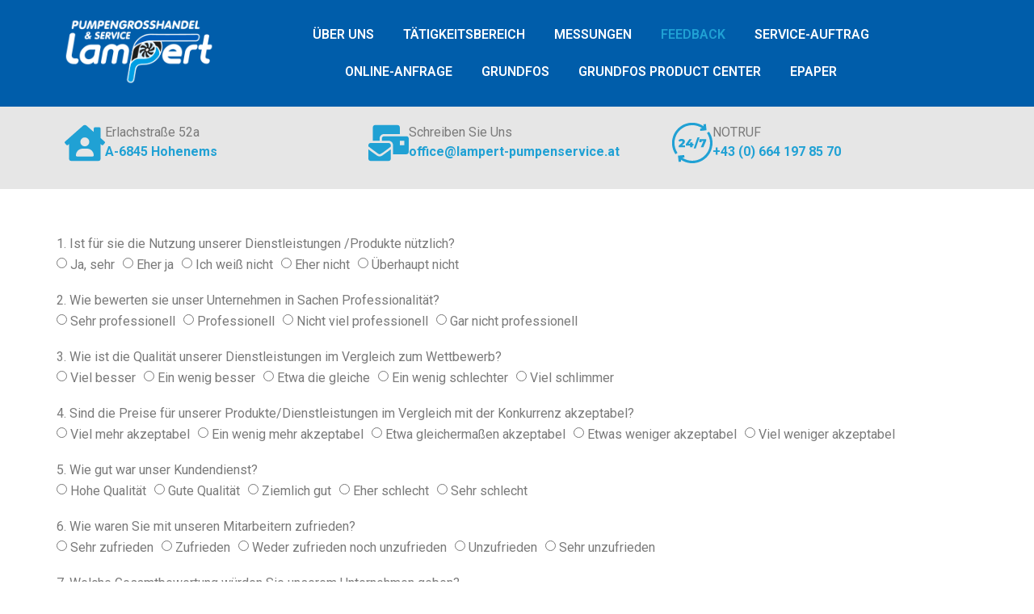

--- FILE ---
content_type: text/html; charset=UTF-8
request_url: http://lampert-pumpenservice.at/feedback/
body_size: 17921
content:
<!doctype html>
<html lang="de">
<head>
	<meta charset="UTF-8">
	<meta name="viewport" content="width=device-width, initial-scale=1">
	<link rel="profile" href="https://gmpg.org/xfn/11">
	<title>Feedback &#8211; Lampert Martin GmbH &#8211; Pumpenservice und Großhandel</title>
<meta name='robots' content='max-image-preview:large' />
<link rel="alternate" type="application/rss+xml" title="Lampert Martin GmbH - Pumpenservice und Großhandel &raquo; Feed" href="https://lampert-pumpenservice.at/feed/" />
<link rel="alternate" title="oEmbed (JSON)" type="application/json+oembed" href="https://lampert-pumpenservice.at/wp-json/oembed/1.0/embed?url=https%3A%2F%2Flampert-pumpenservice.at%2Ffeedback%2F" />
<link rel="alternate" title="oEmbed (XML)" type="text/xml+oembed" href="https://lampert-pumpenservice.at/wp-json/oembed/1.0/embed?url=https%3A%2F%2Flampert-pumpenservice.at%2Ffeedback%2F&#038;format=xml" />
<style id='wp-img-auto-sizes-contain-inline-css'>
img:is([sizes=auto i],[sizes^="auto," i]){contain-intrinsic-size:3000px 1500px}
/*# sourceURL=wp-img-auto-sizes-contain-inline-css */
</style>
<style id='wp-emoji-styles-inline-css'>

	img.wp-smiley, img.emoji {
		display: inline !important;
		border: none !important;
		box-shadow: none !important;
		height: 1em !important;
		width: 1em !important;
		margin: 0 0.07em !important;
		vertical-align: -0.1em !important;
		background: none !important;
		padding: 0 !important;
	}
/*# sourceURL=wp-emoji-styles-inline-css */
</style>
<style id='global-styles-inline-css'>
:root{--wp--preset--aspect-ratio--square: 1;--wp--preset--aspect-ratio--4-3: 4/3;--wp--preset--aspect-ratio--3-4: 3/4;--wp--preset--aspect-ratio--3-2: 3/2;--wp--preset--aspect-ratio--2-3: 2/3;--wp--preset--aspect-ratio--16-9: 16/9;--wp--preset--aspect-ratio--9-16: 9/16;--wp--preset--color--black: #000000;--wp--preset--color--cyan-bluish-gray: #abb8c3;--wp--preset--color--white: #ffffff;--wp--preset--color--pale-pink: #f78da7;--wp--preset--color--vivid-red: #cf2e2e;--wp--preset--color--luminous-vivid-orange: #ff6900;--wp--preset--color--luminous-vivid-amber: #fcb900;--wp--preset--color--light-green-cyan: #7bdcb5;--wp--preset--color--vivid-green-cyan: #00d084;--wp--preset--color--pale-cyan-blue: #8ed1fc;--wp--preset--color--vivid-cyan-blue: #0693e3;--wp--preset--color--vivid-purple: #9b51e0;--wp--preset--gradient--vivid-cyan-blue-to-vivid-purple: linear-gradient(135deg,rgb(6,147,227) 0%,rgb(155,81,224) 100%);--wp--preset--gradient--light-green-cyan-to-vivid-green-cyan: linear-gradient(135deg,rgb(122,220,180) 0%,rgb(0,208,130) 100%);--wp--preset--gradient--luminous-vivid-amber-to-luminous-vivid-orange: linear-gradient(135deg,rgb(252,185,0) 0%,rgb(255,105,0) 100%);--wp--preset--gradient--luminous-vivid-orange-to-vivid-red: linear-gradient(135deg,rgb(255,105,0) 0%,rgb(207,46,46) 100%);--wp--preset--gradient--very-light-gray-to-cyan-bluish-gray: linear-gradient(135deg,rgb(238,238,238) 0%,rgb(169,184,195) 100%);--wp--preset--gradient--cool-to-warm-spectrum: linear-gradient(135deg,rgb(74,234,220) 0%,rgb(151,120,209) 20%,rgb(207,42,186) 40%,rgb(238,44,130) 60%,rgb(251,105,98) 80%,rgb(254,248,76) 100%);--wp--preset--gradient--blush-light-purple: linear-gradient(135deg,rgb(255,206,236) 0%,rgb(152,150,240) 100%);--wp--preset--gradient--blush-bordeaux: linear-gradient(135deg,rgb(254,205,165) 0%,rgb(254,45,45) 50%,rgb(107,0,62) 100%);--wp--preset--gradient--luminous-dusk: linear-gradient(135deg,rgb(255,203,112) 0%,rgb(199,81,192) 50%,rgb(65,88,208) 100%);--wp--preset--gradient--pale-ocean: linear-gradient(135deg,rgb(255,245,203) 0%,rgb(182,227,212) 50%,rgb(51,167,181) 100%);--wp--preset--gradient--electric-grass: linear-gradient(135deg,rgb(202,248,128) 0%,rgb(113,206,126) 100%);--wp--preset--gradient--midnight: linear-gradient(135deg,rgb(2,3,129) 0%,rgb(40,116,252) 100%);--wp--preset--font-size--small: 13px;--wp--preset--font-size--medium: 20px;--wp--preset--font-size--large: 36px;--wp--preset--font-size--x-large: 42px;--wp--preset--spacing--20: 0.44rem;--wp--preset--spacing--30: 0.67rem;--wp--preset--spacing--40: 1rem;--wp--preset--spacing--50: 1.5rem;--wp--preset--spacing--60: 2.25rem;--wp--preset--spacing--70: 3.38rem;--wp--preset--spacing--80: 5.06rem;--wp--preset--shadow--natural: 6px 6px 9px rgba(0, 0, 0, 0.2);--wp--preset--shadow--deep: 12px 12px 50px rgba(0, 0, 0, 0.4);--wp--preset--shadow--sharp: 6px 6px 0px rgba(0, 0, 0, 0.2);--wp--preset--shadow--outlined: 6px 6px 0px -3px rgb(255, 255, 255), 6px 6px rgb(0, 0, 0);--wp--preset--shadow--crisp: 6px 6px 0px rgb(0, 0, 0);}:root { --wp--style--global--content-size: 800px;--wp--style--global--wide-size: 1200px; }:where(body) { margin: 0; }.wp-site-blocks > .alignleft { float: left; margin-right: 2em; }.wp-site-blocks > .alignright { float: right; margin-left: 2em; }.wp-site-blocks > .aligncenter { justify-content: center; margin-left: auto; margin-right: auto; }:where(.wp-site-blocks) > * { margin-block-start: 24px; margin-block-end: 0; }:where(.wp-site-blocks) > :first-child { margin-block-start: 0; }:where(.wp-site-blocks) > :last-child { margin-block-end: 0; }:root { --wp--style--block-gap: 24px; }:root :where(.is-layout-flow) > :first-child{margin-block-start: 0;}:root :where(.is-layout-flow) > :last-child{margin-block-end: 0;}:root :where(.is-layout-flow) > *{margin-block-start: 24px;margin-block-end: 0;}:root :where(.is-layout-constrained) > :first-child{margin-block-start: 0;}:root :where(.is-layout-constrained) > :last-child{margin-block-end: 0;}:root :where(.is-layout-constrained) > *{margin-block-start: 24px;margin-block-end: 0;}:root :where(.is-layout-flex){gap: 24px;}:root :where(.is-layout-grid){gap: 24px;}.is-layout-flow > .alignleft{float: left;margin-inline-start: 0;margin-inline-end: 2em;}.is-layout-flow > .alignright{float: right;margin-inline-start: 2em;margin-inline-end: 0;}.is-layout-flow > .aligncenter{margin-left: auto !important;margin-right: auto !important;}.is-layout-constrained > .alignleft{float: left;margin-inline-start: 0;margin-inline-end: 2em;}.is-layout-constrained > .alignright{float: right;margin-inline-start: 2em;margin-inline-end: 0;}.is-layout-constrained > .aligncenter{margin-left: auto !important;margin-right: auto !important;}.is-layout-constrained > :where(:not(.alignleft):not(.alignright):not(.alignfull)){max-width: var(--wp--style--global--content-size);margin-left: auto !important;margin-right: auto !important;}.is-layout-constrained > .alignwide{max-width: var(--wp--style--global--wide-size);}body .is-layout-flex{display: flex;}.is-layout-flex{flex-wrap: wrap;align-items: center;}.is-layout-flex > :is(*, div){margin: 0;}body .is-layout-grid{display: grid;}.is-layout-grid > :is(*, div){margin: 0;}body{padding-top: 0px;padding-right: 0px;padding-bottom: 0px;padding-left: 0px;}a:where(:not(.wp-element-button)){text-decoration: underline;}:root :where(.wp-element-button, .wp-block-button__link){background-color: #32373c;border-width: 0;color: #fff;font-family: inherit;font-size: inherit;font-style: inherit;font-weight: inherit;letter-spacing: inherit;line-height: inherit;padding-top: calc(0.667em + 2px);padding-right: calc(1.333em + 2px);padding-bottom: calc(0.667em + 2px);padding-left: calc(1.333em + 2px);text-decoration: none;text-transform: inherit;}.has-black-color{color: var(--wp--preset--color--black) !important;}.has-cyan-bluish-gray-color{color: var(--wp--preset--color--cyan-bluish-gray) !important;}.has-white-color{color: var(--wp--preset--color--white) !important;}.has-pale-pink-color{color: var(--wp--preset--color--pale-pink) !important;}.has-vivid-red-color{color: var(--wp--preset--color--vivid-red) !important;}.has-luminous-vivid-orange-color{color: var(--wp--preset--color--luminous-vivid-orange) !important;}.has-luminous-vivid-amber-color{color: var(--wp--preset--color--luminous-vivid-amber) !important;}.has-light-green-cyan-color{color: var(--wp--preset--color--light-green-cyan) !important;}.has-vivid-green-cyan-color{color: var(--wp--preset--color--vivid-green-cyan) !important;}.has-pale-cyan-blue-color{color: var(--wp--preset--color--pale-cyan-blue) !important;}.has-vivid-cyan-blue-color{color: var(--wp--preset--color--vivid-cyan-blue) !important;}.has-vivid-purple-color{color: var(--wp--preset--color--vivid-purple) !important;}.has-black-background-color{background-color: var(--wp--preset--color--black) !important;}.has-cyan-bluish-gray-background-color{background-color: var(--wp--preset--color--cyan-bluish-gray) !important;}.has-white-background-color{background-color: var(--wp--preset--color--white) !important;}.has-pale-pink-background-color{background-color: var(--wp--preset--color--pale-pink) !important;}.has-vivid-red-background-color{background-color: var(--wp--preset--color--vivid-red) !important;}.has-luminous-vivid-orange-background-color{background-color: var(--wp--preset--color--luminous-vivid-orange) !important;}.has-luminous-vivid-amber-background-color{background-color: var(--wp--preset--color--luminous-vivid-amber) !important;}.has-light-green-cyan-background-color{background-color: var(--wp--preset--color--light-green-cyan) !important;}.has-vivid-green-cyan-background-color{background-color: var(--wp--preset--color--vivid-green-cyan) !important;}.has-pale-cyan-blue-background-color{background-color: var(--wp--preset--color--pale-cyan-blue) !important;}.has-vivid-cyan-blue-background-color{background-color: var(--wp--preset--color--vivid-cyan-blue) !important;}.has-vivid-purple-background-color{background-color: var(--wp--preset--color--vivid-purple) !important;}.has-black-border-color{border-color: var(--wp--preset--color--black) !important;}.has-cyan-bluish-gray-border-color{border-color: var(--wp--preset--color--cyan-bluish-gray) !important;}.has-white-border-color{border-color: var(--wp--preset--color--white) !important;}.has-pale-pink-border-color{border-color: var(--wp--preset--color--pale-pink) !important;}.has-vivid-red-border-color{border-color: var(--wp--preset--color--vivid-red) !important;}.has-luminous-vivid-orange-border-color{border-color: var(--wp--preset--color--luminous-vivid-orange) !important;}.has-luminous-vivid-amber-border-color{border-color: var(--wp--preset--color--luminous-vivid-amber) !important;}.has-light-green-cyan-border-color{border-color: var(--wp--preset--color--light-green-cyan) !important;}.has-vivid-green-cyan-border-color{border-color: var(--wp--preset--color--vivid-green-cyan) !important;}.has-pale-cyan-blue-border-color{border-color: var(--wp--preset--color--pale-cyan-blue) !important;}.has-vivid-cyan-blue-border-color{border-color: var(--wp--preset--color--vivid-cyan-blue) !important;}.has-vivid-purple-border-color{border-color: var(--wp--preset--color--vivid-purple) !important;}.has-vivid-cyan-blue-to-vivid-purple-gradient-background{background: var(--wp--preset--gradient--vivid-cyan-blue-to-vivid-purple) !important;}.has-light-green-cyan-to-vivid-green-cyan-gradient-background{background: var(--wp--preset--gradient--light-green-cyan-to-vivid-green-cyan) !important;}.has-luminous-vivid-amber-to-luminous-vivid-orange-gradient-background{background: var(--wp--preset--gradient--luminous-vivid-amber-to-luminous-vivid-orange) !important;}.has-luminous-vivid-orange-to-vivid-red-gradient-background{background: var(--wp--preset--gradient--luminous-vivid-orange-to-vivid-red) !important;}.has-very-light-gray-to-cyan-bluish-gray-gradient-background{background: var(--wp--preset--gradient--very-light-gray-to-cyan-bluish-gray) !important;}.has-cool-to-warm-spectrum-gradient-background{background: var(--wp--preset--gradient--cool-to-warm-spectrum) !important;}.has-blush-light-purple-gradient-background{background: var(--wp--preset--gradient--blush-light-purple) !important;}.has-blush-bordeaux-gradient-background{background: var(--wp--preset--gradient--blush-bordeaux) !important;}.has-luminous-dusk-gradient-background{background: var(--wp--preset--gradient--luminous-dusk) !important;}.has-pale-ocean-gradient-background{background: var(--wp--preset--gradient--pale-ocean) !important;}.has-electric-grass-gradient-background{background: var(--wp--preset--gradient--electric-grass) !important;}.has-midnight-gradient-background{background: var(--wp--preset--gradient--midnight) !important;}.has-small-font-size{font-size: var(--wp--preset--font-size--small) !important;}.has-medium-font-size{font-size: var(--wp--preset--font-size--medium) !important;}.has-large-font-size{font-size: var(--wp--preset--font-size--large) !important;}.has-x-large-font-size{font-size: var(--wp--preset--font-size--x-large) !important;}
:root :where(.wp-block-pullquote){font-size: 1.5em;line-height: 1.6;}
/*# sourceURL=global-styles-inline-css */
</style>
<link rel='stylesheet' id='hello-elementor-css' href='http://lampert-pumpenservice.at/wp-content/themes/hello-elementor/style.min.css?ver=3.2.1' media='all' />
<link rel='stylesheet' id='hello-elementor-theme-style-css' href='http://lampert-pumpenservice.at/wp-content/themes/hello-elementor/theme.min.css?ver=3.2.1' media='all' />
<link rel='stylesheet' id='hello-elementor-header-footer-css' href='http://lampert-pumpenservice.at/wp-content/themes/hello-elementor/header-footer.min.css?ver=3.2.1' media='all' />
<link rel='stylesheet' id='elementor-frontend-css' href='http://lampert-pumpenservice.at/wp-content/plugins/elementor/assets/css/frontend.min.css?ver=3.34.0' media='all' />
<link rel='stylesheet' id='elementor-post-6-css' href='http://lampert-pumpenservice.at/wp-content/uploads/elementor/css/post-6.css?ver=1768944402' media='all' />
<link rel='stylesheet' id='widget-image-css' href='http://lampert-pumpenservice.at/wp-content/plugins/elementor/assets/css/widget-image.min.css?ver=3.34.0' media='all' />
<link rel='stylesheet' id='widget-nav-menu-css' href='http://lampert-pumpenservice.at/wp-content/plugins/elementor-pro/assets/css/widget-nav-menu.min.css?ver=3.34.0' media='all' />
<link rel='stylesheet' id='widget-form-css' href='http://lampert-pumpenservice.at/wp-content/plugins/elementor-pro/assets/css/widget-form.min.css?ver=3.34.0' media='all' />
<link rel='stylesheet' id='elementor-post-34-css' href='http://lampert-pumpenservice.at/wp-content/uploads/elementor/css/post-34.css?ver=1768961933' media='all' />
<link rel='stylesheet' id='elementor-post-8-css' href='http://lampert-pumpenservice.at/wp-content/uploads/elementor/css/post-8.css?ver=1768944402' media='all' />
<link rel='stylesheet' id='elementor-post-65-css' href='http://lampert-pumpenservice.at/wp-content/uploads/elementor/css/post-65.css?ver=1768944402' media='all' />
<link rel='stylesheet' id='elementor-gf-roboto-css' href='https://fonts.googleapis.com/css?family=Roboto:100,100italic,200,200italic,300,300italic,400,400italic,500,500italic,600,600italic,700,700italic,800,800italic,900,900italic&#038;display=swap' media='all' />
<link rel='stylesheet' id='elementor-gf-robotoslab-css' href='https://fonts.googleapis.com/css?family=Roboto+Slab:100,100italic,200,200italic,300,300italic,400,400italic,500,500italic,600,600italic,700,700italic,800,800italic,900,900italic&#038;display=swap' media='all' />
<script src="http://lampert-pumpenservice.at/wp-includes/js/jquery/jquery.min.js?ver=3.7.1" id="jquery-core-js"></script>
<script src="http://lampert-pumpenservice.at/wp-includes/js/jquery/jquery-migrate.min.js?ver=3.4.1" id="jquery-migrate-js"></script>
<link rel="https://api.w.org/" href="https://lampert-pumpenservice.at/wp-json/" /><link rel="alternate" title="JSON" type="application/json" href="https://lampert-pumpenservice.at/wp-json/wp/v2/pages/34" /><link rel="EditURI" type="application/rsd+xml" title="RSD" href="https://lampert-pumpenservice.at/xmlrpc.php?rsd" />
<meta name="generator" content="WordPress 6.9" />
<link rel="canonical" href="https://lampert-pumpenservice.at/feedback/" />
<link rel='shortlink' href='https://lampert-pumpenservice.at/?p=34' />
<meta name="generator" content="Elementor 3.34.0; features: e_font_icon_svg, additional_custom_breakpoints; settings: css_print_method-external, google_font-enabled, font_display-swap">
			<style>
				.e-con.e-parent:nth-of-type(n+4):not(.e-lazyloaded):not(.e-no-lazyload),
				.e-con.e-parent:nth-of-type(n+4):not(.e-lazyloaded):not(.e-no-lazyload) * {
					background-image: none !important;
				}
				@media screen and (max-height: 1024px) {
					.e-con.e-parent:nth-of-type(n+3):not(.e-lazyloaded):not(.e-no-lazyload),
					.e-con.e-parent:nth-of-type(n+3):not(.e-lazyloaded):not(.e-no-lazyload) * {
						background-image: none !important;
					}
				}
				@media screen and (max-height: 640px) {
					.e-con.e-parent:nth-of-type(n+2):not(.e-lazyloaded):not(.e-no-lazyload),
					.e-con.e-parent:nth-of-type(n+2):not(.e-lazyloaded):not(.e-no-lazyload) * {
						background-image: none !important;
					}
				}
			</style>
			<link rel="icon" href="https://lampert-pumpenservice.at/wp-content/uploads/2025/01/footer_logo_neg-150x97.png" sizes="32x32" />
<link rel="icon" href="https://lampert-pumpenservice.at/wp-content/uploads/2025/01/footer_logo_neg.png" sizes="192x192" />
<link rel="apple-touch-icon" href="https://lampert-pumpenservice.at/wp-content/uploads/2025/01/footer_logo_neg.png" />
<meta name="msapplication-TileImage" content="https://lampert-pumpenservice.at/wp-content/uploads/2025/01/footer_logo_neg.png" />
</head>
<body class="wp-singular page-template-default page page-id-34 wp-custom-logo wp-embed-responsive wp-theme-hello-elementor elementor-default elementor-kit-6 elementor-page elementor-page-34">


<a class="skip-link screen-reader-text" href="#content">Zum Inhalt wechseln</a>

		<header data-elementor-type="header" data-elementor-id="8" class="elementor elementor-8 elementor-location-header" data-elementor-post-type="elementor_library">
			<div class="elementor-element elementor-element-1671b3f e-flex e-con-boxed e-con e-parent" data-id="1671b3f" data-element_type="container" data-settings="{&quot;background_background&quot;:&quot;classic&quot;}">
					<div class="e-con-inner">
		<div class="elementor-element elementor-element-120e7c8 e-con-full e-flex e-con e-child" data-id="120e7c8" data-element_type="container">
				<div class="elementor-element elementor-element-3e44a15 elementor-widget elementor-widget-theme-site-logo elementor-widget-image" data-id="3e44a15" data-element_type="widget" data-widget_type="theme-site-logo.default">
				<div class="elementor-widget-container">
											<a href="https://lampert-pumpenservice.at">
			<img width="210" height="97" src="https://lampert-pumpenservice.at/wp-content/uploads/2025/01/footer_logo_neg.png" class="attachment-full size-full wp-image-11" alt="" />				</a>
											</div>
				</div>
				</div>
		<div class="elementor-element elementor-element-62a152c e-con-full e-flex e-con e-child" data-id="62a152c" data-element_type="container">
				<div class="elementor-element elementor-element-fc9f9a6 elementor-nav-menu__align-center elementor-nav-menu--dropdown-tablet elementor-nav-menu__text-align-aside elementor-nav-menu--toggle elementor-nav-menu--burger elementor-widget elementor-widget-nav-menu" data-id="fc9f9a6" data-element_type="widget" data-settings="{&quot;layout&quot;:&quot;horizontal&quot;,&quot;submenu_icon&quot;:{&quot;value&quot;:&quot;&lt;svg aria-hidden=\&quot;true\&quot; class=\&quot;e-font-icon-svg e-fas-caret-down\&quot; viewBox=\&quot;0 0 320 512\&quot; xmlns=\&quot;http:\/\/www.w3.org\/2000\/svg\&quot;&gt;&lt;path d=\&quot;M31.3 192h257.3c17.8 0 26.7 21.5 14.1 34.1L174.1 354.8c-7.8 7.8-20.5 7.8-28.3 0L17.2 226.1C4.6 213.5 13.5 192 31.3 192z\&quot;&gt;&lt;\/path&gt;&lt;\/svg&gt;&quot;,&quot;library&quot;:&quot;fa-solid&quot;},&quot;toggle&quot;:&quot;burger&quot;}" data-widget_type="nav-menu.default">
				<div class="elementor-widget-container">
								<nav aria-label="Menu" class="elementor-nav-menu--main elementor-nav-menu__container elementor-nav-menu--layout-horizontal e--pointer-none">
				<ul id="menu-1-fc9f9a6" class="elementor-nav-menu"><li class="menu-item menu-item-type-post_type menu-item-object-page menu-item-19"><a href="https://lampert-pumpenservice.at/ueber-uns/" class="elementor-item">ÜBER UNS</a></li>
<li class="menu-item menu-item-type-post_type menu-item-object-page menu-item-29"><a href="https://lampert-pumpenservice.at/taetigkeitsbereich/" class="elementor-item">Tätigkeitsbereich</a></li>
<li class="menu-item menu-item-type-post_type menu-item-object-page menu-item-32"><a href="https://lampert-pumpenservice.at/messungen/" class="elementor-item">Messungen</a></li>
<li class="menu-item menu-item-type-post_type menu-item-object-page current-menu-item page_item page-item-34 current_page_item menu-item-35"><a href="https://lampert-pumpenservice.at/feedback/" aria-current="page" class="elementor-item elementor-item-active">Feedback</a></li>
<li class="menu-item menu-item-type-post_type menu-item-object-page menu-item-39"><a href="https://lampert-pumpenservice.at/service-auftrag/" class="elementor-item">Service-Auftrag</a></li>
<li class="menu-item menu-item-type-post_type menu-item-object-page menu-item-51"><a href="https://lampert-pumpenservice.at/online-anfrage/" class="elementor-item">Online-Anfrage</a></li>
<li class="menu-item menu-item-type-post_type menu-item-object-page menu-item-49"><a href="https://lampert-pumpenservice.at/grundfos/" class="elementor-item">Grundfos</a></li>
<li class="menu-item menu-item-type-post_type menu-item-object-page menu-item-50"><a href="https://lampert-pumpenservice.at/grundfos-product-center/" class="elementor-item">Grundfos Product Center</a></li>
<li class="menu-item menu-item-type-post_type menu-item-object-page menu-item-47"><a href="https://lampert-pumpenservice.at/epaper/" class="elementor-item">ePaper</a></li>
</ul>			</nav>
					<div class="elementor-menu-toggle" role="button" tabindex="0" aria-label="Menü Umschalter" aria-expanded="false">
			<svg aria-hidden="true" role="presentation" class="elementor-menu-toggle__icon--open e-font-icon-svg e-eicon-menu-bar" viewBox="0 0 1000 1000" xmlns="http://www.w3.org/2000/svg"><path d="M104 333H896C929 333 958 304 958 271S929 208 896 208H104C71 208 42 237 42 271S71 333 104 333ZM104 583H896C929 583 958 554 958 521S929 458 896 458H104C71 458 42 487 42 521S71 583 104 583ZM104 833H896C929 833 958 804 958 771S929 708 896 708H104C71 708 42 737 42 771S71 833 104 833Z"></path></svg><svg aria-hidden="true" role="presentation" class="elementor-menu-toggle__icon--close e-font-icon-svg e-eicon-close" viewBox="0 0 1000 1000" xmlns="http://www.w3.org/2000/svg"><path d="M742 167L500 408 258 167C246 154 233 150 217 150 196 150 179 158 167 167 154 179 150 196 150 212 150 229 154 242 171 254L408 500 167 742C138 771 138 800 167 829 196 858 225 858 254 829L496 587 738 829C750 842 767 846 783 846 800 846 817 842 829 829 842 817 846 804 846 783 846 767 842 750 829 737L588 500 833 258C863 229 863 200 833 171 804 137 775 137 742 167Z"></path></svg>		</div>
					<nav class="elementor-nav-menu--dropdown elementor-nav-menu__container" aria-hidden="true">
				<ul id="menu-2-fc9f9a6" class="elementor-nav-menu"><li class="menu-item menu-item-type-post_type menu-item-object-page menu-item-19"><a href="https://lampert-pumpenservice.at/ueber-uns/" class="elementor-item" tabindex="-1">ÜBER UNS</a></li>
<li class="menu-item menu-item-type-post_type menu-item-object-page menu-item-29"><a href="https://lampert-pumpenservice.at/taetigkeitsbereich/" class="elementor-item" tabindex="-1">Tätigkeitsbereich</a></li>
<li class="menu-item menu-item-type-post_type menu-item-object-page menu-item-32"><a href="https://lampert-pumpenservice.at/messungen/" class="elementor-item" tabindex="-1">Messungen</a></li>
<li class="menu-item menu-item-type-post_type menu-item-object-page current-menu-item page_item page-item-34 current_page_item menu-item-35"><a href="https://lampert-pumpenservice.at/feedback/" aria-current="page" class="elementor-item elementor-item-active" tabindex="-1">Feedback</a></li>
<li class="menu-item menu-item-type-post_type menu-item-object-page menu-item-39"><a href="https://lampert-pumpenservice.at/service-auftrag/" class="elementor-item" tabindex="-1">Service-Auftrag</a></li>
<li class="menu-item menu-item-type-post_type menu-item-object-page menu-item-51"><a href="https://lampert-pumpenservice.at/online-anfrage/" class="elementor-item" tabindex="-1">Online-Anfrage</a></li>
<li class="menu-item menu-item-type-post_type menu-item-object-page menu-item-49"><a href="https://lampert-pumpenservice.at/grundfos/" class="elementor-item" tabindex="-1">Grundfos</a></li>
<li class="menu-item menu-item-type-post_type menu-item-object-page menu-item-50"><a href="https://lampert-pumpenservice.at/grundfos-product-center/" class="elementor-item" tabindex="-1">Grundfos Product Center</a></li>
<li class="menu-item menu-item-type-post_type menu-item-object-page menu-item-47"><a href="https://lampert-pumpenservice.at/epaper/" class="elementor-item" tabindex="-1">ePaper</a></li>
</ul>			</nav>
						</div>
				</div>
				</div>
					</div>
				</div>
		<div class="elementor-element elementor-element-06cce36 e-flex e-con-boxed e-con e-parent" data-id="06cce36" data-element_type="container" data-settings="{&quot;background_background&quot;:&quot;classic&quot;}">
					<div class="e-con-inner">
		<div class="elementor-element elementor-element-d03f834 e-con-full e-flex e-con e-child" data-id="d03f834" data-element_type="container">
				<div class="elementor-element elementor-element-69d9c70 elementor-view-default elementor-widget elementor-widget-icon" data-id="69d9c70" data-element_type="widget" data-widget_type="icon.default">
				<div class="elementor-widget-container">
							<div class="elementor-icon-wrapper">
			<div class="elementor-icon">
			<svg aria-hidden="true" class="e-font-icon-svg e-fas-house-user" viewBox="0 0 576 512" xmlns="http://www.w3.org/2000/svg"><path d="M570.69,236.27,512,184.44V48a16,16,0,0,0-16-16H432a16,16,0,0,0-16,16V99.67L314.78,10.3C308.5,4.61,296.53,0,288,0s-20.46,4.61-26.74,10.3l-256,226A18.27,18.27,0,0,0,0,248.2a18.64,18.64,0,0,0,4.09,10.71L25.5,282.7a21.14,21.14,0,0,0,12,5.3,21.67,21.67,0,0,0,10.69-4.11l15.9-14V480a32,32,0,0,0,32,32H480a32,32,0,0,0,32-32V269.88l15.91,14A21.94,21.94,0,0,0,538.63,288a20.89,20.89,0,0,0,11.87-5.31l21.41-23.81A21.64,21.64,0,0,0,576,248.19,21,21,0,0,0,570.69,236.27ZM288,176a64,64,0,1,1-64,64A64,64,0,0,1,288,176ZM400,448H176a16,16,0,0,1-16-16,96,96,0,0,1,96-96h64a96,96,0,0,1,96,96A16,16,0,0,1,400,448Z"></path></svg>			</div>
		</div>
						</div>
				</div>
				<div class="elementor-element elementor-element-0343340 elementor-widget elementor-widget-text-editor" data-id="0343340" data-element_type="widget" data-widget_type="text-editor.default">
				<div class="elementor-widget-container">
									<p>Erlachstraße 52a<br /><span style="color: #20a1d4;"><strong>A-6845 Hohenems</strong></span></p>								</div>
				</div>
				</div>
		<div class="elementor-element elementor-element-f1c22e2 e-con-full e-flex e-con e-child" data-id="f1c22e2" data-element_type="container">
				<div class="elementor-element elementor-element-2b2bf16 elementor-view-default elementor-widget elementor-widget-icon" data-id="2b2bf16" data-element_type="widget" data-widget_type="icon.default">
				<div class="elementor-widget-container">
							<div class="elementor-icon-wrapper">
			<div class="elementor-icon">
			<svg aria-hidden="true" class="e-font-icon-svg e-fas-mail-bulk" viewBox="0 0 576 512" xmlns="http://www.w3.org/2000/svg"><path d="M160 448c-25.6 0-51.2-22.4-64-32-64-44.8-83.2-60.8-96-70.4V480c0 17.67 14.33 32 32 32h256c17.67 0 32-14.33 32-32V345.6c-12.8 9.6-32 25.6-96 70.4-12.8 9.6-38.4 32-64 32zm128-192H32c-17.67 0-32 14.33-32 32v16c25.6 19.2 22.4 19.2 115.2 86.4 9.6 6.4 28.8 25.6 44.8 25.6s35.2-19.2 44.8-22.4c92.8-67.2 89.6-67.2 115.2-86.4V288c0-17.67-14.33-32-32-32zm256-96H224c-17.67 0-32 14.33-32 32v32h96c33.21 0 60.59 25.42 63.71 57.82l.29-.22V416h192c17.67 0 32-14.33 32-32V192c0-17.67-14.33-32-32-32zm-32 128h-64v-64h64v64zm-352-96c0-35.29 28.71-64 64-64h224V32c0-17.67-14.33-32-32-32H96C78.33 0 64 14.33 64 32v192h96v-32z"></path></svg>			</div>
		</div>
						</div>
				</div>
				<div class="elementor-element elementor-element-b22d6ad elementor-widget elementor-widget-text-editor" data-id="b22d6ad" data-element_type="widget" data-widget_type="text-editor.default">
				<div class="elementor-widget-container">
									<p>Schreiben Sie Uns<br /><span style="color: #20a1d4;"><strong><a style="color: #20a1d4;" href="mailto:office@lampert-pumpenservice.at">office@lampert-pumpenservice.at</a></strong></span></p>								</div>
				</div>
				</div>
		<div class="elementor-element elementor-element-75ce3d8 e-con-full e-flex e-con e-child" data-id="75ce3d8" data-element_type="container">
				<div class="elementor-element elementor-element-71d33a3 elementor-view-default elementor-widget elementor-widget-icon" data-id="71d33a3" data-element_type="widget" data-widget_type="icon.default">
				<div class="elementor-widget-container">
							<div class="elementor-icon-wrapper">
			<div class="elementor-icon">
			<svg xmlns="http://www.w3.org/2000/svg" style="shape-rendering:geometricPrecision;text-rendering:geometricPrecision;image-rendering:optimizeQuality;fill-rule:evenodd;clip-rule:evenodd" viewBox="0 0 512 512"><path fill="#20a1d4" d="M232.5-.5h45c43.911 4.193 84.244 18.526 121 43l1-4.5c-.7-6.505-1.367-13.005-2-19.5a439.58 439.58 0 0 0 31-3c2.435 25.52 5.102 51.02 8 76.5l-1 2.5a1989.74 1989.74 0 0 1-78 8 733.632 733.632 0 0 1-3-31 256.081 256.081 0 0 0 27-2.5c-63.126-40.94-130.459-49.607-202-26C96.527 76.415 47.36 137.249 32 225.5c-6.73 56.531 5.436 108.531 36.5 156-8.093 6.63-16.76 12.13-26 16.5-24.357-36.238-38.69-76.071-43-119.5v-46C9.973 143.568 53.64 76.401 130.5 31c32.035-17.292 66.035-27.792 102-31.5ZM511.5 232.5v46c-10.474 88.933-54.14 156.1-131 201.5-32.034 17.292-66.034 27.792-102 31.5h-45c-43.911-4.193-84.244-18.526-121-43l-1 4.5c.7 6.505 1.367 13.005 2 19.5a487.96 487.96 0 0 0-31 3c-2.6-26.341-5.267-52.674-8-79a3165.242 3165.242 0 0 1 79-8 733.632 733.632 0 0 1 3 31 307.914 307.914 0 0 0-27 2.5c58.479 38.246 121.479 48.246 189 30 65.164-20.834 112.664-62.001 142.5-123.5 31.57-76.292 25.403-149.292-18.5-219 8.093-6.63 16.759-12.13 26-16.5 24.357 36.238 38.69 76.071 43 119.5Z" style="opacity:1"></path><path fill="#20a1d4" d="M321.5 185.5h26a17341.8 17341.8 0 0 0-48 140h-26a17337.348 17337.348 0 0 1 48-140ZM113.5 204.5c12.814-1.254 24.814 1.246 36 7.5 10.779 8.667 14.612 19.833 11.5 33.5a81.58 81.58 0 0 1-5 11 308.11 308.11 0 0 1-29.5 29.5c12.662.5 25.329.667 38 .5v24h-81c-.33-6.7.003-13.366 1-20a2399.394 2399.394 0 0 0 42.5-40c5.08-5.924 5.58-12.091 1.5-18.5-11.507-5.192-21.007-2.692-28.5 7.5A685.018 685.018 0 0 1 78.5 226c8.236-12.733 19.903-19.9 35-21.5ZM219.5 206.5a241.046 241.046 0 0 1 31 1l-40 58a81.883 81.883 0 0 0 18 1v-17h29v17h15v24h-15v20h-30v-20h-54a87.062 87.062 0 0 1 1.5-22 3319.09 3319.09 0 0 0 44.5-62ZM346.5 206.5h86c.166 7.008 0 14.008-.5 21a9124.056 9124.056 0 0 1-35.5 82.5 182.078 182.078 0 0 1-33-.5 5706.359 5706.359 0 0 0 34-78 157.135 157.135 0 0 0-25-1v16h-26v-40Z" style="opacity:1"></path></svg>			</div>
		</div>
						</div>
				</div>
				<div class="elementor-element elementor-element-06a1e70 elementor-widget elementor-widget-text-editor" data-id="06a1e70" data-element_type="widget" data-widget_type="text-editor.default">
				<div class="elementor-widget-container">
									<p>NOTRUF<br /><a href="tel:00436641978570"><strong><span style="color: #20a1d4;">+43 (0) 664 197 85 70</span></strong></a></p>								</div>
				</div>
				</div>
					</div>
				</div>
				</header>
		
<main id="content" class="site-main post-34 page type-page status-publish hentry">

	
	<div class="page-content">
				<div data-elementor-type="wp-page" data-elementor-id="34" class="elementor elementor-34" data-elementor-post-type="page">
				<div class="elementor-element elementor-element-ed2cf85 e-flex e-con-boxed e-con e-parent" data-id="ed2cf85" data-element_type="container">
					<div class="e-con-inner">
				<div class="elementor-element elementor-element-182d109 elementor-button-align-stretch elementor-widget elementor-widget-form" data-id="182d109" data-element_type="widget" data-settings="{&quot;button_width&quot;:&quot;25&quot;,&quot;step_next_label&quot;:&quot;N\u00e4chster&quot;,&quot;step_previous_label&quot;:&quot;Voriger&quot;,&quot;step_type&quot;:&quot;number_text&quot;,&quot;step_icon_shape&quot;:&quot;circle&quot;}" data-widget_type="form.default">
				<div class="elementor-widget-container">
							<form class="elementor-form" method="post" name="Feerback" aria-label="Feerback">
			<input type="hidden" name="post_id" value="34"/>
			<input type="hidden" name="form_id" value="182d109"/>
			<input type="hidden" name="referer_title" value="Feedback" />

							<input type="hidden" name="queried_id" value="34"/>
			
			<div class="elementor-form-fields-wrapper elementor-labels-above">
								<div class="elementor-field-type-radio elementor-field-group elementor-column elementor-field-group-message elementor-col-100">
												<label for="form-field-message" class="elementor-field-label">
								1. Ist für sie die Nutzung unserer Dienstleistungen /Produkte nützlich?							</label>
						<div class="elementor-field-subgroup  elementor-subgroup-inline"><span class="elementor-field-option"><input type="radio" value="Ja, sehr" id="form-field-message-0" name="form_fields[message]"> <label for="form-field-message-0">Ja, sehr</label></span><span class="elementor-field-option"><input type="radio" value="Eher ja" id="form-field-message-1" name="form_fields[message]"> <label for="form-field-message-1">Eher ja</label></span><span class="elementor-field-option"><input type="radio" value="Ich weiß nicht" id="form-field-message-2" name="form_fields[message]"> <label for="form-field-message-2">Ich weiß nicht</label></span><span class="elementor-field-option"><input type="radio" value="Eher nicht" id="form-field-message-3" name="form_fields[message]"> <label for="form-field-message-3">Eher nicht</label></span><span class="elementor-field-option"><input type="radio" value="Überhaupt nicht" id="form-field-message-4" name="form_fields[message]"> <label for="form-field-message-4">Überhaupt nicht</label></span></div>				</div>
								<div class="elementor-field-type-radio elementor-field-group elementor-column elementor-field-group-field_f15261a elementor-col-100">
												<label for="form-field-field_f15261a" class="elementor-field-label">
								2. Wie bewerten sie unser Unternehmen in Sachen Professionalität?							</label>
						<div class="elementor-field-subgroup  elementor-subgroup-inline"><span class="elementor-field-option"><input type="radio" value="Sehr professionell" id="form-field-field_f15261a-0" name="form_fields[field_f15261a]"> <label for="form-field-field_f15261a-0">Sehr professionell</label></span><span class="elementor-field-option"><input type="radio" value="Professionell" id="form-field-field_f15261a-1" name="form_fields[field_f15261a]"> <label for="form-field-field_f15261a-1">Professionell</label></span><span class="elementor-field-option"><input type="radio" value="Nicht viel professionell" id="form-field-field_f15261a-2" name="form_fields[field_f15261a]"> <label for="form-field-field_f15261a-2">Nicht viel professionell</label></span><span class="elementor-field-option"><input type="radio" value="Gar nicht professionell" id="form-field-field_f15261a-3" name="form_fields[field_f15261a]"> <label for="form-field-field_f15261a-3">Gar nicht professionell</label></span></div>				</div>
								<div class="elementor-field-type-radio elementor-field-group elementor-column elementor-field-group-field_2d9f666 elementor-col-100">
												<label for="form-field-field_2d9f666" class="elementor-field-label">
								3. Wie ist die Qualität unserer Dienstleistungen im Vergleich zum Wettbewerb?							</label>
						<div class="elementor-field-subgroup  elementor-subgroup-inline"><span class="elementor-field-option"><input type="radio" value="Viel besser" id="form-field-field_2d9f666-0" name="form_fields[field_2d9f666]"> <label for="form-field-field_2d9f666-0">Viel besser</label></span><span class="elementor-field-option"><input type="radio" value="Ein wenig besser" id="form-field-field_2d9f666-1" name="form_fields[field_2d9f666]"> <label for="form-field-field_2d9f666-1">Ein wenig besser</label></span><span class="elementor-field-option"><input type="radio" value="Etwa die gleiche" id="form-field-field_2d9f666-2" name="form_fields[field_2d9f666]"> <label for="form-field-field_2d9f666-2">Etwa die gleiche</label></span><span class="elementor-field-option"><input type="radio" value="Ein wenig schlechter" id="form-field-field_2d9f666-3" name="form_fields[field_2d9f666]"> <label for="form-field-field_2d9f666-3">Ein wenig schlechter</label></span><span class="elementor-field-option"><input type="radio" value="Viel schlimmer" id="form-field-field_2d9f666-4" name="form_fields[field_2d9f666]"> <label for="form-field-field_2d9f666-4">Viel schlimmer</label></span></div>				</div>
								<div class="elementor-field-type-radio elementor-field-group elementor-column elementor-field-group-field_0fec4c8 elementor-col-100">
												<label for="form-field-field_0fec4c8" class="elementor-field-label">
								4. Sind die Preise für unserer Produkte/Dienstleistungen im Vergleich mit der Konkurrenz akzeptabel?							</label>
						<div class="elementor-field-subgroup  elementor-subgroup-inline"><span class="elementor-field-option"><input type="radio" value="Viel mehr akzeptabel" id="form-field-field_0fec4c8-0" name="form_fields[field_0fec4c8]"> <label for="form-field-field_0fec4c8-0">Viel mehr akzeptabel</label></span><span class="elementor-field-option"><input type="radio" value="Ein wenig mehr akzeptabel" id="form-field-field_0fec4c8-1" name="form_fields[field_0fec4c8]"> <label for="form-field-field_0fec4c8-1">Ein wenig mehr akzeptabel</label></span><span class="elementor-field-option"><input type="radio" value="Etwa gleichermaßen akzeptabel" id="form-field-field_0fec4c8-2" name="form_fields[field_0fec4c8]"> <label for="form-field-field_0fec4c8-2">Etwa gleichermaßen akzeptabel</label></span><span class="elementor-field-option"><input type="radio" value="Etwas weniger akzeptabel" id="form-field-field_0fec4c8-3" name="form_fields[field_0fec4c8]"> <label for="form-field-field_0fec4c8-3">Etwas weniger akzeptabel</label></span><span class="elementor-field-option"><input type="radio" value="Viel weniger akzeptabel" id="form-field-field_0fec4c8-4" name="form_fields[field_0fec4c8]"> <label for="form-field-field_0fec4c8-4">Viel weniger akzeptabel</label></span></div>				</div>
								<div class="elementor-field-type-radio elementor-field-group elementor-column elementor-field-group-field_19f9e87 elementor-col-100">
												<label for="form-field-field_19f9e87" class="elementor-field-label">
								5. Wie gut war unser Kundendienst?							</label>
						<div class="elementor-field-subgroup  elementor-subgroup-inline"><span class="elementor-field-option"><input type="radio" value="Hohe Qualität" id="form-field-field_19f9e87-0" name="form_fields[field_19f9e87]"> <label for="form-field-field_19f9e87-0">Hohe Qualität</label></span><span class="elementor-field-option"><input type="radio" value="Gute Qualität" id="form-field-field_19f9e87-1" name="form_fields[field_19f9e87]"> <label for="form-field-field_19f9e87-1">Gute Qualität</label></span><span class="elementor-field-option"><input type="radio" value="Ziemlich gut" id="form-field-field_19f9e87-2" name="form_fields[field_19f9e87]"> <label for="form-field-field_19f9e87-2">Ziemlich gut</label></span><span class="elementor-field-option"><input type="radio" value="Eher schlecht" id="form-field-field_19f9e87-3" name="form_fields[field_19f9e87]"> <label for="form-field-field_19f9e87-3">Eher schlecht</label></span><span class="elementor-field-option"><input type="radio" value="Sehr schlecht" id="form-field-field_19f9e87-4" name="form_fields[field_19f9e87]"> <label for="form-field-field_19f9e87-4">Sehr schlecht</label></span></div>				</div>
								<div class="elementor-field-type-radio elementor-field-group elementor-column elementor-field-group-field_0d83bac elementor-col-100">
												<label for="form-field-field_0d83bac" class="elementor-field-label">
								6. Wie waren Sie mit unseren Mitarbeitern zufrieden?							</label>
						<div class="elementor-field-subgroup  elementor-subgroup-inline"><span class="elementor-field-option"><input type="radio" value="Sehr zufrieden" id="form-field-field_0d83bac-0" name="form_fields[field_0d83bac]"> <label for="form-field-field_0d83bac-0">Sehr zufrieden</label></span><span class="elementor-field-option"><input type="radio" value="Zufrieden" id="form-field-field_0d83bac-1" name="form_fields[field_0d83bac]"> <label for="form-field-field_0d83bac-1">Zufrieden</label></span><span class="elementor-field-option"><input type="radio" value="Weder zufrieden noch unzufrieden" id="form-field-field_0d83bac-2" name="form_fields[field_0d83bac]"> <label for="form-field-field_0d83bac-2">Weder zufrieden noch unzufrieden</label></span><span class="elementor-field-option"><input type="radio" value="Unzufrieden" id="form-field-field_0d83bac-3" name="form_fields[field_0d83bac]"> <label for="form-field-field_0d83bac-3">Unzufrieden</label></span><span class="elementor-field-option"><input type="radio" value="Sehr unzufrieden" id="form-field-field_0d83bac-4" name="form_fields[field_0d83bac]"> <label for="form-field-field_0d83bac-4">Sehr unzufrieden</label></span></div>				</div>
								<div class="elementor-field-type-radio elementor-field-group elementor-column elementor-field-group-field_429bd08 elementor-col-100">
												<label for="form-field-field_429bd08" class="elementor-field-label">
								7. Welche Gesamtbewertung würden Sie unserem Unternehmen geben?							</label>
						<div class="elementor-field-subgroup  elementor-subgroup-inline"><span class="elementor-field-option"><input type="radio" value="Sehr gut" id="form-field-field_429bd08-0" name="form_fields[field_429bd08]"> <label for="form-field-field_429bd08-0">Sehr gut</label></span><span class="elementor-field-option"><input type="radio" value="Gut" id="form-field-field_429bd08-1" name="form_fields[field_429bd08]"> <label for="form-field-field_429bd08-1">Gut</label></span><span class="elementor-field-option"><input type="radio" value="Befriedigend" id="form-field-field_429bd08-2" name="form_fields[field_429bd08]"> <label for="form-field-field_429bd08-2">Befriedigend</label></span><span class="elementor-field-option"><input type="radio" value="Genügend" id="form-field-field_429bd08-3" name="form_fields[field_429bd08]"> <label for="form-field-field_429bd08-3">Genügend</label></span><span class="elementor-field-option"><input type="radio" value="Nicht genügend" id="form-field-field_429bd08-4" name="form_fields[field_429bd08]"> <label for="form-field-field_429bd08-4">Nicht genügend</label></span></div>				</div>
								<div class="elementor-field-type-radio elementor-field-group elementor-column elementor-field-group-field_01b0d69 elementor-col-100">
												<label for="form-field-field_01b0d69" class="elementor-field-label">
								8. Würden Sie unser Unternehmen weiterempfehlen?							</label>
						<div class="elementor-field-subgroup  elementor-subgroup-inline"><span class="elementor-field-option"><input type="radio" value="Eindeutig ja" id="form-field-field_01b0d69-0" name="form_fields[field_01b0d69]"> <label for="form-field-field_01b0d69-0">Eindeutig ja</label></span><span class="elementor-field-option"><input type="radio" value="Wahrscheinlich" id="form-field-field_01b0d69-1" name="form_fields[field_01b0d69]"> <label for="form-field-field_01b0d69-1">Wahrscheinlich</label></span><span class="elementor-field-option"><input type="radio" value="Ich weiß nicht" id="form-field-field_01b0d69-2" name="form_fields[field_01b0d69]"> <label for="form-field-field_01b0d69-2">Ich weiß nicht</label></span><span class="elementor-field-option"><input type="radio" value="Wahrscheinlich nicht" id="form-field-field_01b0d69-3" name="form_fields[field_01b0d69]"> <label for="form-field-field_01b0d69-3">Wahrscheinlich nicht</label></span><span class="elementor-field-option"><input type="radio" value="Definitiv nicht" id="form-field-field_01b0d69-4" name="form_fields[field_01b0d69]"> <label for="form-field-field_01b0d69-4">Definitiv nicht</label></span></div>				</div>
								<div class="elementor-field-type-textarea elementor-field-group elementor-column elementor-field-group-field_98ad63b elementor-col-100">
												<label for="form-field-field_98ad63b" class="elementor-field-label">
								Anmerkung							</label>
						<textarea class="elementor-field-textual elementor-field  elementor-size-sm" name="form_fields[field_98ad63b]" id="form-field-field_98ad63b" rows="4"></textarea>				</div>
								<div class="elementor-field-type-acceptance elementor-field-group elementor-column elementor-field-group-field_89cdaa2 elementor-col-100 elementor-field-required elementor-mark-required">
							<div class="elementor-field-subgroup">
			<span class="elementor-field-option">
				<input type="checkbox" name="form_fields[field_89cdaa2]" id="form-field-field_89cdaa2" class="elementor-field elementor-size-sm  elementor-acceptance-field" required="required">
				<label for="form-field-field_89cdaa2">Mit dem Absenden des FEEDBACK erklärst du dich damit einverstanden, dass deine Daten zur Bearbeitung des Anliegens verwendet werden. 
Weitere Informationen und Widerrufshinweise findest du in unserer Datenschutzerklärung.</label>			</span>
		</div>
						</div>
								<div class="elementor-field-group elementor-column elementor-field-type-submit elementor-col-25 e-form__buttons">
					<button class="elementor-button elementor-size-sm" type="submit">
						<span class="elementor-button-content-wrapper">
																						<span class="elementor-button-text">Senden</span>
													</span>
					</button>
				</div>
			</div>
		</form>
						</div>
				</div>
					</div>
				</div>
				</div>
		
		
			</div>

	
</main>

			<footer data-elementor-type="footer" data-elementor-id="65" class="elementor elementor-65 elementor-location-footer" data-elementor-post-type="elementor_library">
			<div class="elementor-element elementor-element-078b0c0 e-flex e-con-boxed e-con e-parent" data-id="078b0c0" data-element_type="container" data-settings="{&quot;background_background&quot;:&quot;classic&quot;}">
					<div class="e-con-inner">
		<div class="elementor-element elementor-element-5180e30 e-con-full e-flex e-con e-child" data-id="5180e30" data-element_type="container">
				<div class="elementor-element elementor-element-3489356 elementor-widget elementor-widget-theme-site-logo elementor-widget-image" data-id="3489356" data-element_type="widget" data-widget_type="theme-site-logo.default">
				<div class="elementor-widget-container">
											<a href="https://lampert-pumpenservice.at">
			<img width="210" height="97" src="https://lampert-pumpenservice.at/wp-content/uploads/2025/01/footer_logo_neg.png" class="attachment-full size-full wp-image-11" alt="" />				</a>
											</div>
				</div>
				</div>
		<div class="elementor-element elementor-element-75f2071 e-con-full e-flex e-con e-child" data-id="75f2071" data-element_type="container">
				<div class="elementor-element elementor-element-5df8cd5 elementor-widget elementor-widget-text-editor" data-id="5df8cd5" data-element_type="widget" data-widget_type="text-editor.default">
				<div class="elementor-widget-container">
									<p><a href="tel:00436641978570"><span style="color: #ffffff;"><strong>NOTRUF  +43 (0) 664 197 85 70</strong></span></a></p>								</div>
				</div>
				</div>
		<div class="elementor-element elementor-element-10bcf87 e-con-full e-flex e-con e-child" data-id="10bcf87" data-element_type="container">
				<div class="elementor-element elementor-element-042a62e elementor-view-default elementor-widget elementor-widget-icon" data-id="042a62e" data-element_type="widget" data-widget_type="icon.default">
				<div class="elementor-widget-container">
							<div class="elementor-icon-wrapper">
			<div class="elementor-icon">
			<svg xmlns="http://www.w3.org/2000/svg" style="shape-rendering:geometricPrecision;text-rendering:geometricPrecision;image-rendering:optimizeQuality;fill-rule:evenodd;clip-rule:evenodd" viewBox="0 0 512 512"><path fill="#20a1d4" d="M232.5-.5h45c43.911 4.193 84.244 18.526 121 43l1-4.5c-.7-6.505-1.367-13.005-2-19.5a439.58 439.58 0 0 0 31-3c2.435 25.52 5.102 51.02 8 76.5l-1 2.5a1989.74 1989.74 0 0 1-78 8 733.632 733.632 0 0 1-3-31 256.081 256.081 0 0 0 27-2.5c-63.126-40.94-130.459-49.607-202-26C96.527 76.415 47.36 137.249 32 225.5c-6.73 56.531 5.436 108.531 36.5 156-8.093 6.63-16.76 12.13-26 16.5-24.357-36.238-38.69-76.071-43-119.5v-46C9.973 143.568 53.64 76.401 130.5 31c32.035-17.292 66.035-27.792 102-31.5Zm279 233v46c-10.474 88.933-54.14 156.1-131 201.5-32.034 17.292-66.034 27.792-102 31.5h-45c-43.911-4.193-84.244-18.526-121-43l-1 4.5c.7 6.505 1.367 13.005 2 19.5a487.96 487.96 0 0 0-31 3c-2.6-26.341-5.267-52.674-8-79a3165.242 3165.242 0 0 1 79-8 733.632 733.632 0 0 1 3 31 307.914 307.914 0 0 0-27 2.5c58.479 38.246 121.479 48.246 189 30 65.164-20.834 112.664-62.001 142.5-123.5 31.57-76.292 25.403-149.292-18.5-219 8.093-6.63 16.759-12.13 26-16.5 24.357 36.238 38.69 76.071 43 119.5Z" style="opacity:1"></path><path fill="#20a1d4" d="M321.5 185.5h26a17341.8 17341.8 0 0 0-48 140h-26a17337.348 17337.348 0 0 1 48-140Zm-208 19c12.814-1.254 24.814 1.246 36 7.5 10.779 8.667 14.612 19.833 11.5 33.5a81.58 81.58 0 0 1-5 11 308.11 308.11 0 0 1-29.5 29.5c12.662.5 25.329.667 38 .5v24h-81c-.33-6.7.003-13.366 1-20a2399.394 2399.394 0 0 0 42.5-40c5.08-5.924 5.58-12.091 1.5-18.5-11.507-5.192-21.007-2.692-28.5 7.5A685.018 685.018 0 0 1 78.5 226c8.236-12.733 19.903-19.9 35-21.5Zm106 2a241.046 241.046 0 0 1 31 1l-40 58a81.883 81.883 0 0 0 18 1v-17h29v17h15v24h-15v20h-30v-20h-54a87.062 87.062 0 0 1 1.5-22 3319.09 3319.09 0 0 0 44.5-62Zm127 0h86c.166 7.008 0 14.008-.5 21a9124.056 9124.056 0 0 1-35.5 82.5 182.078 182.078 0 0 1-33-.5 5706.359 5706.359 0 0 0 34-78 157.135 157.135 0 0 0-25-1v16h-26v-40Z" style="opacity:1"></path><path d="M38.437 391.123C18.555 359.302 7.083 328.238 1.149 290.15c-1.256-8.064-1.33-9.601-1.525-31.657-.215-24.428-.124-26.1 2.197-40.382 7.134-43.89 23.153-82.707 47.732-115.661 9.795-13.132 27.436-31.754 39.954-42.175 28.417-23.656 53.92-37.881 87.45-48.774 13.494-4.384 25.911-7.351 42.38-10.126 7.507-1.264 8.53-1.31 32.99-1.497 23.541-.18 25.81-.12 33.652.878 38.26 4.87 74.104 17.734 106.44 38.198 3.19 2.019 5.92 3.671 6.067 3.671.145 0 .493-1.066.772-2.368.386-1.802.27-4.614-.486-11.771-.546-5.172-.924-9.469-.84-9.55.083-.08 4.414-.514 9.624-.965 5.21-.451 11.94-1.126 14.956-1.5 3.016-.375 5.547-.619 5.624-.543.076.076 1.145 10.096 2.375 22.267 1.23 12.17 3.022 29.227 3.982 37.902 1.203 10.867 1.602 16.153 1.283 16.991-.439 1.155-.839 1.261-7.822 2.079-20.28 2.374-55.02 5.875-68.256 6.879l-1.991.15-.606-5.481c-1.005-9.084-2.14-21.447-2.14-23.29v-1.733l5.857-.332c7.083-.403 19.574-1.785 20.447-2.264.387-.212-2.496-2.22-7.478-5.21C314.582 28.37 252.45 20.7 186.022 40.71c-7.69 2.316-13.843 4.85-25.763 10.606-38.575 18.627-69.485 44.886-91.297 77.557-13.664 20.467-24.329 44.313-31.327 70.045-4.25 15.627-6.272 27.334-7.192 41.628-3.097 48.128 8.915 95.142 34.85 136.408l2.874 4.572-4.046 2.985c-6.629 4.89-20.007 13.075-21.372 13.075-.151 0-2.091-2.908-4.312-6.462z" style="fill:#ff0;stroke-width:.498539"></path><path d="M39.819 392.722c-17.579-27.31-29.821-57.891-36.272-90.607C.22 285.246.249 285.649.249 256.249c0-30.124-.107-28.798 4.006-49.355 8.512-42.548 26.682-81.858 51.768-111.997 29.165-35.04 64.425-61.227 103.26-76.69 18.559-7.39 34.632-11.895 58.08-16.28C224.555.58 224.73.572 251.805.374c30.579-.224 34.338.037 52.304 3.638 31.816 6.377 60.43 17.838 88.628 35.5 2.818 1.765 5.422 3.094 5.788 2.954 1.221-.469 1.37-4.486.507-13.682-.47-5.007-.718-9.24-.55-9.407.166-.167 3.51-.61 7.43-.983a1212.12 1212.12 0 0 0 14.3-1.469c3.944-.433 7.33-.605 7.525-.382.195.224 1.968 15.998 3.942 35.055 4.637 44.783 4.335 41.016 3.358 41.826-.457.38-4.01 1.065-8.163 1.574-19.159 2.35-68.37 7.173-68.8 6.743-.209-.21-2.159-18.918-2.768-26.558l-.246-3.086 2.567-.262c1.412-.144 4.475-.392 6.805-.55 5.739-.392 16.59-1.71 16.927-2.055 1.478-1.516-28.449-17.726-44.097-23.886-18.862-7.424-37.56-12.108-57.98-14.524-10.31-1.22-35.718-1.219-46.215.002-15.065 1.753-28.955 4.473-42.815 8.386-8.578 2.421-14.046 4.456-23.278 8.664-29.534 13.46-52.53 29.284-73.274 50.418-16.874 17.192-28.621 33.83-39.364 55.758-5.77 11.777-8.983 19.618-12.965 31.64-5.654 17.068-9.649 35.894-10.934 51.518-.663 8.071-.67 28.152-.012 35.993 3.012 35.888 14.146 70.225 32.571 100.455l4.71 7.728-1.074.896c-3.784 3.16-22.325 14.812-23.556 14.805-.248 0-1.714-1.964-3.257-4.362z" style="fill:#ff0;stroke-width:.498539"></path><path d="M40.909 394.46C20.677 363.711 7.482 328.67 1.16 288.904c-.805-5.06-.91-8.985-.9-33.403l.012-27.668 1.57-8.725c5.748-31.927 12.529-53.444 24.59-78.021 12.553-25.581 26.229-44.441 48.09-66.323 21.828-21.847 46.732-39.443 72.795-51.435 17.913-8.24 39.524-15.29 59.077-19.268C224.97.28 222.03.499 254.505.499c28.36 0 29.672.041 36.642 1.157 36.931 5.911 67.128 16.953 98.937 36.177 4.375 2.644 8.182 4.731 8.46 4.638 1.171-.39 1.315-4.306.492-13.444-.464-5.149-.705-9.5-.535-9.669.169-.169 3.51-.61 7.423-.978a1157.55 1157.55 0 0 0 14.288-1.457c3.944-.432 7.333-.602 7.53-.379.445.503 7.482 67.788 7.627 72.926.1 3.525.04 3.751-1.141 4.314-2.14 1.019-75.434 8.677-76.155 7.957-.208-.208-2.159-18.932-2.767-26.557l-.246-3.086 2.567-.262c1.412-.144 4.475-.392 6.805-.55 5.46-.373 16.58-1.702 16.9-2.02 1.562-1.563-27.828-17.398-44.569-24.013-18.719-7.397-36.839-11.939-57.58-14.433-10.198-1.226-35.606-1.215-46.116.02-19.785 2.324-41.943 7.312-55.407 12.471-6.07 2.326-17.562 7.652-25.437 11.79-41.913 22.016-74.316 53.79-95.058 93.214-12.824 24.376-22.212 53.489-25.802 80.016-1.315 9.717-1.846 33.163-.993 43.892 2.876 36.196 13.956 70.63 32.638 101.432 2.578 4.25 4.59 7.888 4.472 8.085-.762 1.264-23.193 15.362-24.404 15.338-.248-.005-1.223-1.183-2.167-2.618z" style="fill:#ff0;stroke-width:.498539"></path><path d="M39.045 391.478c-5.11-8.01-8.162-13.423-12.913-22.901-12.066-24.07-19.333-46.756-24.497-76.47l-1.38-7.94L.252 256l-.003-28.167 1.623-8.974c7.668-42.39 19.347-73.232 39.304-103.795C65.941 77.138 106.21 42.204 146.49 23.7c22.533-10.35 44.923-17.195 72.12-22.046C224.905.532 225.939.499 254.505.499c28.352 0 29.675.041 36.643 1.156 26.12 4.177 48.544 10.871 71.291 21.283 8.384 3.837 13.824 6.754 25.817 13.842 5.562 3.287 10.237 5.853 10.389 5.7.866-.865 1.144-4.855.693-9.95-.272-3.085-.64-7.332-.819-9.437l-.322-3.828 1.689-.271c4.76-.763 27.602-2.746 27.887-2.42.424.484 7.458 67.968 7.597 72.896.1 3.525.04 3.751-1.141 4.314-2.158 1.029-75.418 8.694-76.144 7.967-.204-.203-2.124-18.246-2.8-26.303l-.278-3.322 2.345-.273c1.29-.15 4.364-.406 6.832-.57 5.865-.388 16.827-1.696 17.176-2.048 1.353-1.369-26.18-16.456-41.604-22.798-47.732-19.626-97.539-21.944-150.06-6.985-9.923 2.826-17.62 5.906-30.412 12.172-33.347 16.332-60.82 38.154-81.564 64.785-26.168 33.594-44.143 80.15-47.354 122.64-.731 9.682-.294 33.258.777 41.878 4.158 33.476 14.62 64.014 31.596 92.23 2.722 4.524 4.844 8.402 4.716 8.618-.74 1.247-23.134 15.312-24.38 15.312-.248 0-2.06-2.524-4.029-5.609z" style="fill:#ff0;stroke-width:.498539"></path><path d="M83.77 304.234c.009-3.36.23-7.79.49-9.846.435-3.426.633-3.883 2.353-5.445 4.052-3.68 16.928-15.752 28.847-27.045 14.483-13.722 15.856-15.572 15.854-21.353-.001-2.429-.324-3.943-1.291-6.048-1.26-2.739-1.375-2.837-4.71-3.988-2.62-.904-4.47-1.18-7.907-1.175-4.016.006-4.846.176-7.914 1.623-2.374 1.12-4.395 2.605-6.581 4.834l-3.155 3.218-5.383-3.295a590.747 590.747 0 0 1-10.491-6.601l-5.108-3.308 3.229-4.083c5.795-7.329 14.831-13.234 23.937-15.644 5.62-1.488 18.207-1.862 24.283-.722 9.76 1.831 17.963 5.539 22.597 10.213 6.947 7.007 9.836 15.533 8.624 25.447-.707 5.774-4.088 13.539-7.609 17.47-6.857 7.66-13.197 14.136-20.145 20.582l-7.647 7.094 8.893.311c4.89.172 13.436.34 18.988.374l10.095.062v23.432H83.755l.015-6.107zM227.833 300.37v-9.97h-54.494l.301-6.856c.166-3.77.569-8.625.896-10.788l.593-3.933 9.305-12.768c9.604-13.177 33.253-46.304 34.473-48.289.67-1.088.929-1.121 8.672-1.117 7.375.004 21.634.77 22.05 1.185.098.098-8.59 12.89-19.306 28.426-10.717 15.536-19.598 28.544-19.737 28.907-.312.812 2.412 1.196 11.638 1.638l6.606.317v-17.603h28.416V266.968h14.957V290.399h-14.957V310.34h-29.413zM274.705 322.68c.534-1.44 6-17.424 12.145-35.521a14359.611 14359.611 0 0 1 20.996-61.32c5.403-15.63 10.718-31.053 11.811-34.275l1.989-5.858h12.669c6.967 0 12.668.09 12.668.2 0 .11-2.937 8.692-6.526 19.07-10.442 30.186-29.281 85.223-35.426 103.49l-5.658 16.822-12.82.005-12.82.005zM369.748 309.81c-2.972-.213-5.48-.464-5.573-.557-.093-.093 3.533-8.58 8.058-18.86 10.656-24.208 25.632-58.958 25.475-59.112-.308-.302-15.318-1.205-20.033-1.205h-5.266v15.953h-25.426v-39.384h85.384l-.248 10.344-.248 10.345-14.497 33.651a58651.998 58651.998 0 0 1-17.732 41.13l-3.234 7.478-3.15.316c-4.27.427-16.897.374-23.51-.1z" style="fill:#ff0;stroke-width:.498539"></path><path d="M230.076 510.933c-.823-.11-4.749-.656-8.724-1.213-36.577-5.122-71.724-18-102.72-37.636-3.217-2.039-5.969-3.706-6.115-3.706-.146 0-.493 1.065-.772 2.368-.386 1.802-.27 4.614.486 11.771.546 5.172.924 9.468.84 9.548-.083.08-4.414.52-9.624.98-5.21.459-11.94 1.135-14.956 1.502s-5.555.596-5.643.51c-.087-.087-1.818-16.613-3.847-36.725-2.029-20.112-3.829-37.704-4-39.094l-.312-2.526 7.898-.873c26.234-2.899 65.8-6.787 69.065-6.787h1.72l1.09 10.843c.6 5.964 1.23 12.77 1.403 15.125l.313 4.283-5.427.327c-7.647.46-20.81 1.875-21.256 2.283-.554.507 16.127 10.363 25.301 14.948 24.336 12.162 46.195 18.915 73.18 22.606 7.16.98 10.215 1.105 26.778 1.1 16.434-.004 19.697-.138 26.983-1.106 27.333-3.633 44.74-8.631 68.652-19.713a224.953 224.953 0 0 0 85.55-69.392c12.136-16.226 22.815-34.927 28.404-49.742 20.457-54.225 22.094-104.775 5.04-155.656-5.39-16.083-13.764-34.205-22.618-48.952l-3.922-6.533 4.043-2.983c5.517-4.07 11.652-7.998 16.943-10.848l4.425-2.383.908 1.201c2.563 3.39 12.258 20.271 16.446 28.637 12.218 24.406 20.099 49.985 24.494 79.5 1.084 7.285 1.15 9.173 1.15 32.904v25.177l-1.407 8.475c-5.128 30.88-12.208 54.303-23.886 79.018-6.366 13.475-16.807 30.484-26.012 42.376-10.103 13.052-26.792 30.474-38.654 40.35-17.321 14.424-35.075 26.207-51.472 34.163-25.644 12.442-48.096 19.5-78.154 24.569-7.61 1.283-8.218 1.308-33.922 1.406-14.395.054-26.846.009-27.669-.102z" style="fill:#ff0;stroke-width:.498539"></path></svg>			</div>
		</div>
						</div>
				</div>
				</div>
					</div>
				</div>
		<div class="elementor-element elementor-element-b781b99 e-flex e-con-boxed e-con e-parent" data-id="b781b99" data-element_type="container" data-settings="{&quot;background_background&quot;:&quot;classic&quot;}">
					<div class="e-con-inner">
		<div class="elementor-element elementor-element-17f3054 e-con-full e-flex e-con e-child" data-id="17f3054" data-element_type="container">
				<div class="elementor-element elementor-element-469f7aa elementor-widget elementor-widget-text-editor" data-id="469f7aa" data-element_type="widget" data-widget_type="text-editor.default">
				<div class="elementor-widget-container">
									<span style="color: #ffffff;">© 2026 Lampert Martin GmbH</span>								</div>
				</div>
				</div>
		<div class="elementor-element elementor-element-1e7f165 e-con-full e-flex e-con e-child" data-id="1e7f165" data-element_type="container">
				<div class="elementor-element elementor-element-79bcf16 elementor-widget elementor-widget-text-editor" data-id="79bcf16" data-element_type="widget" data-widget_type="text-editor.default">
				<div class="elementor-widget-container">
									<span style="color: #ffffff;"><a style="color: #ffffff;" href="/agb/">AGB   </a></span><span style="color: #ffffff;"><a style="color: #ffffff;" href="/impressum/">Impressum   </a></span><span style="color: #ffffff;"><a style="color: #ffffff;" href="/datenschutz/">Datenschutz</a></span>								</div>
				</div>
				</div>
		<div class="elementor-element elementor-element-2eeb9ef e-con-full e-flex e-con e-child" data-id="2eeb9ef" data-element_type="container">
				<div class="elementor-element elementor-element-0872df1 elementor-widget elementor-widget-image" data-id="0872df1" data-element_type="widget" data-widget_type="image.default">
				<div class="elementor-widget-container">
																<a href="https://www.grundfos.com/at" target="_blank">
							<img width="300" height="86" src="https://lampert-pumpenservice.at/wp-content/uploads/2025/01/grundfos_pa_fo.png" class="attachment-medium_large size-medium_large wp-image-70" alt="" />								</a>
															</div>
				</div>
				</div>
					</div>
				</div>
				</footer>
		
<script type="speculationrules">
{"prefetch":[{"source":"document","where":{"and":[{"href_matches":"/*"},{"not":{"href_matches":["/wp-*.php","/wp-admin/*","/wp-content/uploads/*","/wp-content/*","/wp-content/plugins/*","/wp-content/themes/hello-elementor/*","/*\\?(.+)"]}},{"not":{"selector_matches":"a[rel~=\"nofollow\"]"}},{"not":{"selector_matches":".no-prefetch, .no-prefetch a"}}]},"eagerness":"conservative"}]}
</script>
			<script>
				const lazyloadRunObserver = () => {
					const lazyloadBackgrounds = document.querySelectorAll( `.e-con.e-parent:not(.e-lazyloaded)` );
					const lazyloadBackgroundObserver = new IntersectionObserver( ( entries ) => {
						entries.forEach( ( entry ) => {
							if ( entry.isIntersecting ) {
								let lazyloadBackground = entry.target;
								if( lazyloadBackground ) {
									lazyloadBackground.classList.add( 'e-lazyloaded' );
								}
								lazyloadBackgroundObserver.unobserve( entry.target );
							}
						});
					}, { rootMargin: '200px 0px 200px 0px' } );
					lazyloadBackgrounds.forEach( ( lazyloadBackground ) => {
						lazyloadBackgroundObserver.observe( lazyloadBackground );
					} );
				};
				const events = [
					'DOMContentLoaded',
					'elementor/lazyload/observe',
				];
				events.forEach( ( event ) => {
					document.addEventListener( event, lazyloadRunObserver );
				} );
			</script>
			<script src="http://lampert-pumpenservice.at/wp-content/themes/hello-elementor/assets/js/hello-frontend.min.js?ver=3.2.1" id="hello-theme-frontend-js"></script>
<script src="http://lampert-pumpenservice.at/wp-content/plugins/elementor/assets/js/webpack.runtime.min.js?ver=3.34.0" id="elementor-webpack-runtime-js"></script>
<script src="http://lampert-pumpenservice.at/wp-content/plugins/elementor/assets/js/frontend-modules.min.js?ver=3.34.0" id="elementor-frontend-modules-js"></script>
<script src="http://lampert-pumpenservice.at/wp-includes/js/jquery/ui/core.min.js?ver=1.13.3" id="jquery-ui-core-js"></script>
<script id="elementor-frontend-js-before">
var elementorFrontendConfig = {"environmentMode":{"edit":false,"wpPreview":false,"isScriptDebug":false},"i18n":{"shareOnFacebook":"Auf Facebook teilen","shareOnTwitter":"Auf Twitter teilen","pinIt":"Anheften","download":"Download","downloadImage":"Bild downloaden","fullscreen":"Vollbild","zoom":"Zoom","share":"Teilen","playVideo":"Video abspielen","previous":"Zur\u00fcck","next":"Weiter","close":"Schlie\u00dfen","a11yCarouselPrevSlideMessage":"Vorheriger Slide","a11yCarouselNextSlideMessage":"N\u00e4chster Slide","a11yCarouselFirstSlideMessage":"This is the first slide","a11yCarouselLastSlideMessage":"This is the last slide","a11yCarouselPaginationBulletMessage":"Go to slide"},"is_rtl":false,"breakpoints":{"xs":0,"sm":480,"md":768,"lg":1025,"xl":1440,"xxl":1600},"responsive":{"breakpoints":{"mobile":{"label":"Mobil Hochformat","value":767,"default_value":767,"direction":"max","is_enabled":true},"mobile_extra":{"label":"Mobil Querformat","value":880,"default_value":880,"direction":"max","is_enabled":false},"tablet":{"label":"Tablet Hochformat","value":1024,"default_value":1024,"direction":"max","is_enabled":true},"tablet_extra":{"label":"Tablet Querformat","value":1200,"default_value":1200,"direction":"max","is_enabled":false},"laptop":{"label":"Laptop","value":1366,"default_value":1366,"direction":"max","is_enabled":false},"widescreen":{"label":"Breitbild","value":2400,"default_value":2400,"direction":"min","is_enabled":false}},"hasCustomBreakpoints":false},"version":"3.34.0","is_static":false,"experimentalFeatures":{"e_font_icon_svg":true,"additional_custom_breakpoints":true,"container":true,"theme_builder_v2":true,"hello-theme-header-footer":true,"nested-elements":true,"home_screen":true,"global_classes_should_enforce_capabilities":true,"e_variables":true,"cloud-library":true,"e_opt_in_v4_page":true,"e_interactions":true,"import-export-customization":true,"e_pro_variables":true},"urls":{"assets":"http:\/\/lampert-pumpenservice.at\/wp-content\/plugins\/elementor\/assets\/","ajaxurl":"https:\/\/lampert-pumpenservice.at\/wp-admin\/admin-ajax.php","uploadUrl":"https:\/\/lampert-pumpenservice.at\/wp-content\/uploads"},"nonces":{"floatingButtonsClickTracking":"7b0e7bba93"},"swiperClass":"swiper","settings":{"page":[],"editorPreferences":[]},"kit":{"active_breakpoints":["viewport_mobile","viewport_tablet"],"global_image_lightbox":"yes","lightbox_enable_counter":"yes","lightbox_enable_fullscreen":"yes","lightbox_enable_zoom":"yes","lightbox_enable_share":"yes","lightbox_title_src":"title","lightbox_description_src":"description","hello_header_logo_type":"logo","hello_header_menu_layout":"horizontal","hello_footer_logo_type":"logo"},"post":{"id":34,"title":"Feedback%20%E2%80%93%20Lampert%20Martin%20GmbH%20%E2%80%93%20Pumpenservice%20und%20Gro%C3%9Fhandel","excerpt":"","featuredImage":false}};
//# sourceURL=elementor-frontend-js-before
</script>
<script src="http://lampert-pumpenservice.at/wp-content/plugins/elementor/assets/js/frontend.min.js?ver=3.34.0" id="elementor-frontend-js"></script>
<script src="http://lampert-pumpenservice.at/wp-content/plugins/elementor-pro/assets/lib/smartmenus/jquery.smartmenus.min.js?ver=1.2.1" id="smartmenus-js"></script>
<script src="http://lampert-pumpenservice.at/wp-content/plugins/elementor-pro/assets/js/webpack-pro.runtime.min.js?ver=3.34.0" id="elementor-pro-webpack-runtime-js"></script>
<script src="http://lampert-pumpenservice.at/wp-includes/js/dist/hooks.min.js?ver=dd5603f07f9220ed27f1" id="wp-hooks-js"></script>
<script src="http://lampert-pumpenservice.at/wp-includes/js/dist/i18n.min.js?ver=c26c3dc7bed366793375" id="wp-i18n-js"></script>
<script id="wp-i18n-js-after">
wp.i18n.setLocaleData( { 'text direction\u0004ltr': [ 'ltr' ] } );
//# sourceURL=wp-i18n-js-after
</script>
<script id="elementor-pro-frontend-js-before">
var ElementorProFrontendConfig = {"ajaxurl":"https:\/\/lampert-pumpenservice.at\/wp-admin\/admin-ajax.php","nonce":"7f86c962f3","urls":{"assets":"http:\/\/lampert-pumpenservice.at\/wp-content\/plugins\/elementor-pro\/assets\/","rest":"https:\/\/lampert-pumpenservice.at\/wp-json\/"},"settings":{"lazy_load_background_images":true},"popup":{"hasPopUps":false},"shareButtonsNetworks":{"facebook":{"title":"Facebook","has_counter":true},"twitter":{"title":"Twitter"},"linkedin":{"title":"LinkedIn","has_counter":true},"pinterest":{"title":"Pinterest","has_counter":true},"reddit":{"title":"Reddit","has_counter":true},"vk":{"title":"VK","has_counter":true},"odnoklassniki":{"title":"OK","has_counter":true},"tumblr":{"title":"Tumblr"},"digg":{"title":"Digg"},"skype":{"title":"Skype"},"stumbleupon":{"title":"StumbleUpon","has_counter":true},"mix":{"title":"Mix"},"telegram":{"title":"Telegram"},"pocket":{"title":"Pocket","has_counter":true},"xing":{"title":"XING","has_counter":true},"whatsapp":{"title":"WhatsApp"},"email":{"title":"Email"},"print":{"title":"Print"},"x-twitter":{"title":"X"},"threads":{"title":"Threads"}},"facebook_sdk":{"lang":"de_DE","app_id":""},"lottie":{"defaultAnimationUrl":"http:\/\/lampert-pumpenservice.at\/wp-content\/plugins\/elementor-pro\/modules\/lottie\/assets\/animations\/default.json"}};
//# sourceURL=elementor-pro-frontend-js-before
</script>
<script src="http://lampert-pumpenservice.at/wp-content/plugins/elementor-pro/assets/js/frontend.min.js?ver=3.34.0" id="elementor-pro-frontend-js"></script>
<script src="http://lampert-pumpenservice.at/wp-content/plugins/elementor-pro/assets/js/elements-handlers.min.js?ver=3.34.0" id="pro-elements-handlers-js"></script>
<script id="wp-emoji-settings" type="application/json">
{"baseUrl":"https://s.w.org/images/core/emoji/17.0.2/72x72/","ext":".png","svgUrl":"https://s.w.org/images/core/emoji/17.0.2/svg/","svgExt":".svg","source":{"concatemoji":"http://lampert-pumpenservice.at/wp-includes/js/wp-emoji-release.min.js?ver=6.9"}}
</script>
<script type="module">
/*! This file is auto-generated */
const a=JSON.parse(document.getElementById("wp-emoji-settings").textContent),o=(window._wpemojiSettings=a,"wpEmojiSettingsSupports"),s=["flag","emoji"];function i(e){try{var t={supportTests:e,timestamp:(new Date).valueOf()};sessionStorage.setItem(o,JSON.stringify(t))}catch(e){}}function c(e,t,n){e.clearRect(0,0,e.canvas.width,e.canvas.height),e.fillText(t,0,0);t=new Uint32Array(e.getImageData(0,0,e.canvas.width,e.canvas.height).data);e.clearRect(0,0,e.canvas.width,e.canvas.height),e.fillText(n,0,0);const a=new Uint32Array(e.getImageData(0,0,e.canvas.width,e.canvas.height).data);return t.every((e,t)=>e===a[t])}function p(e,t){e.clearRect(0,0,e.canvas.width,e.canvas.height),e.fillText(t,0,0);var n=e.getImageData(16,16,1,1);for(let e=0;e<n.data.length;e++)if(0!==n.data[e])return!1;return!0}function u(e,t,n,a){switch(t){case"flag":return n(e,"\ud83c\udff3\ufe0f\u200d\u26a7\ufe0f","\ud83c\udff3\ufe0f\u200b\u26a7\ufe0f")?!1:!n(e,"\ud83c\udde8\ud83c\uddf6","\ud83c\udde8\u200b\ud83c\uddf6")&&!n(e,"\ud83c\udff4\udb40\udc67\udb40\udc62\udb40\udc65\udb40\udc6e\udb40\udc67\udb40\udc7f","\ud83c\udff4\u200b\udb40\udc67\u200b\udb40\udc62\u200b\udb40\udc65\u200b\udb40\udc6e\u200b\udb40\udc67\u200b\udb40\udc7f");case"emoji":return!a(e,"\ud83e\u1fac8")}return!1}function f(e,t,n,a){let r;const o=(r="undefined"!=typeof WorkerGlobalScope&&self instanceof WorkerGlobalScope?new OffscreenCanvas(300,150):document.createElement("canvas")).getContext("2d",{willReadFrequently:!0}),s=(o.textBaseline="top",o.font="600 32px Arial",{});return e.forEach(e=>{s[e]=t(o,e,n,a)}),s}function r(e){var t=document.createElement("script");t.src=e,t.defer=!0,document.head.appendChild(t)}a.supports={everything:!0,everythingExceptFlag:!0},new Promise(t=>{let n=function(){try{var e=JSON.parse(sessionStorage.getItem(o));if("object"==typeof e&&"number"==typeof e.timestamp&&(new Date).valueOf()<e.timestamp+604800&&"object"==typeof e.supportTests)return e.supportTests}catch(e){}return null}();if(!n){if("undefined"!=typeof Worker&&"undefined"!=typeof OffscreenCanvas&&"undefined"!=typeof URL&&URL.createObjectURL&&"undefined"!=typeof Blob)try{var e="postMessage("+f.toString()+"("+[JSON.stringify(s),u.toString(),c.toString(),p.toString()].join(",")+"));",a=new Blob([e],{type:"text/javascript"});const r=new Worker(URL.createObjectURL(a),{name:"wpTestEmojiSupports"});return void(r.onmessage=e=>{i(n=e.data),r.terminate(),t(n)})}catch(e){}i(n=f(s,u,c,p))}t(n)}).then(e=>{for(const n in e)a.supports[n]=e[n],a.supports.everything=a.supports.everything&&a.supports[n],"flag"!==n&&(a.supports.everythingExceptFlag=a.supports.everythingExceptFlag&&a.supports[n]);var t;a.supports.everythingExceptFlag=a.supports.everythingExceptFlag&&!a.supports.flag,a.supports.everything||((t=a.source||{}).concatemoji?r(t.concatemoji):t.wpemoji&&t.twemoji&&(r(t.twemoji),r(t.wpemoji)))});
//# sourceURL=http://lampert-pumpenservice.at/wp-includes/js/wp-emoji-loader.min.js
</script>

</body>
</html>


--- FILE ---
content_type: text/css
request_url: http://lampert-pumpenservice.at/wp-content/uploads/elementor/css/post-34.css?ver=1768961933
body_size: 906
content:
.elementor-34 .elementor-element.elementor-element-ed2cf85{--display:flex;--flex-direction:column;--container-widget-width:100%;--container-widget-height:initial;--container-widget-flex-grow:0;--container-widget-align-self:initial;--flex-wrap-mobile:wrap;--margin-top:50px;--margin-bottom:50px;--margin-left:0px;--margin-right:0px;}.elementor-widget-form .elementor-field-group > label, .elementor-widget-form .elementor-field-subgroup label{color:var( --e-global-color-text );}.elementor-widget-form .elementor-field-group > label{font-family:var( --e-global-typography-text-font-family ), Sans-serif;font-weight:var( --e-global-typography-text-font-weight );}.elementor-widget-form .elementor-field-type-html{color:var( --e-global-color-text );font-family:var( --e-global-typography-text-font-family ), Sans-serif;font-weight:var( --e-global-typography-text-font-weight );}.elementor-widget-form .elementor-field-group .elementor-field{color:var( --e-global-color-text );}.elementor-widget-form .elementor-field-group .elementor-field, .elementor-widget-form .elementor-field-subgroup label{font-family:var( --e-global-typography-text-font-family ), Sans-serif;font-weight:var( --e-global-typography-text-font-weight );}.elementor-widget-form .elementor-button{font-family:var( --e-global-typography-accent-font-family ), Sans-serif;font-weight:var( --e-global-typography-accent-font-weight );}.elementor-widget-form .e-form__buttons__wrapper__button-next{background-color:var( --e-global-color-accent );}.elementor-widget-form .elementor-button[type="submit"]{background-color:var( --e-global-color-accent );}.elementor-widget-form .e-form__buttons__wrapper__button-previous{background-color:var( --e-global-color-accent );}.elementor-widget-form .elementor-message{font-family:var( --e-global-typography-text-font-family ), Sans-serif;font-weight:var( --e-global-typography-text-font-weight );}.elementor-widget-form .e-form__indicators__indicator, .elementor-widget-form .e-form__indicators__indicator__label{font-family:var( --e-global-typography-accent-font-family ), Sans-serif;font-weight:var( --e-global-typography-accent-font-weight );}.elementor-widget-form{--e-form-steps-indicator-inactive-primary-color:var( --e-global-color-text );--e-form-steps-indicator-active-primary-color:var( --e-global-color-accent );--e-form-steps-indicator-completed-primary-color:var( --e-global-color-accent );--e-form-steps-indicator-progress-color:var( --e-global-color-accent );--e-form-steps-indicator-progress-background-color:var( --e-global-color-text );--e-form-steps-indicator-progress-meter-color:var( --e-global-color-text );}.elementor-widget-form .e-form__indicators__indicator__progress__meter{font-family:var( --e-global-typography-accent-font-family ), Sans-serif;font-weight:var( --e-global-typography-accent-font-weight );}.elementor-34 .elementor-element.elementor-element-182d109 .elementor-field-group{padding-right:calc( 11px/2 );padding-left:calc( 11px/2 );margin-bottom:25px;}.elementor-34 .elementor-element.elementor-element-182d109 .elementor-form-fields-wrapper{margin-left:calc( -11px/2 );margin-right:calc( -11px/2 );margin-bottom:-25px;}.elementor-34 .elementor-element.elementor-element-182d109 .elementor-field-group.recaptcha_v3-bottomleft, .elementor-34 .elementor-element.elementor-element-182d109 .elementor-field-group.recaptcha_v3-bottomright{margin-bottom:0;}body.rtl .elementor-34 .elementor-element.elementor-element-182d109 .elementor-labels-inline .elementor-field-group > label{padding-left:5px;}body:not(.rtl) .elementor-34 .elementor-element.elementor-element-182d109 .elementor-labels-inline .elementor-field-group > label{padding-right:5px;}body .elementor-34 .elementor-element.elementor-element-182d109 .elementor-labels-above .elementor-field-group > label{padding-bottom:5px;}.elementor-34 .elementor-element.elementor-element-182d109 .elementor-field-type-html{padding-bottom:0px;}.elementor-34 .elementor-element.elementor-element-182d109 .elementor-field-group .elementor-field:not(.elementor-select-wrapper){background-color:#ffffff;}.elementor-34 .elementor-element.elementor-element-182d109 .elementor-field-group .elementor-select-wrapper select{background-color:#ffffff;}.elementor-34 .elementor-element.elementor-element-182d109 .e-form__buttons__wrapper__button-next{background-color:var( --e-global-color-secondary );color:#ffffff;}.elementor-34 .elementor-element.elementor-element-182d109 .elementor-button[type="submit"]{background-color:var( --e-global-color-secondary );color:#ffffff;}.elementor-34 .elementor-element.elementor-element-182d109 .elementor-button[type="submit"] svg *{fill:#ffffff;}.elementor-34 .elementor-element.elementor-element-182d109 .e-form__buttons__wrapper__button-previous{background-color:var( --e-global-color-secondary );color:#ffffff;}.elementor-34 .elementor-element.elementor-element-182d109 .e-form__buttons__wrapper__button-next:hover{background-color:var( --e-global-color-primary );color:#ffffff;}.elementor-34 .elementor-element.elementor-element-182d109 .elementor-button[type="submit"]:hover{background-color:var( --e-global-color-primary );color:#ffffff;}.elementor-34 .elementor-element.elementor-element-182d109 .elementor-button[type="submit"]:hover svg *{fill:#ffffff;}.elementor-34 .elementor-element.elementor-element-182d109 .e-form__buttons__wrapper__button-previous:hover{background-color:var( --e-global-color-primary );color:#ffffff;}.elementor-34 .elementor-element.elementor-element-182d109{--e-form-steps-indicators-spacing:20px;--e-form-steps-indicator-padding:30px;--e-form-steps-indicator-inactive-secondary-color:#ffffff;--e-form-steps-indicator-active-secondary-color:#ffffff;--e-form-steps-indicator-completed-secondary-color:#ffffff;--e-form-steps-divider-width:1px;--e-form-steps-divider-gap:10px;}:root{--page-title-display:none;}@media(max-width:767px){.elementor-34 .elementor-element.elementor-element-ed2cf85{--margin-top:10px;--margin-bottom:10px;--margin-left:0px;--margin-right:0px;--padding-top:17px;--padding-bottom:17px;--padding-left:17px;--padding-right:17px;}}

--- FILE ---
content_type: text/css
request_url: http://lampert-pumpenservice.at/wp-content/uploads/elementor/css/post-8.css?ver=1768944402
body_size: 1512
content:
.elementor-8 .elementor-element.elementor-element-1671b3f{--display:flex;--flex-direction:row;--container-widget-width:initial;--container-widget-height:100%;--container-widget-flex-grow:1;--container-widget-align-self:stretch;--flex-wrap-mobile:wrap;--gap:0px 0px;--row-gap:0px;--column-gap:0px;}.elementor-8 .elementor-element.elementor-element-1671b3f:not(.elementor-motion-effects-element-type-background), .elementor-8 .elementor-element.elementor-element-1671b3f > .elementor-motion-effects-container > .elementor-motion-effects-layer{background-color:var( --e-global-color-primary );}.elementor-8 .elementor-element.elementor-element-120e7c8{--display:flex;--flex-direction:column;--container-widget-width:100%;--container-widget-height:initial;--container-widget-flex-grow:0;--container-widget-align-self:initial;--flex-wrap-mobile:wrap;--justify-content:center;}.elementor-8 .elementor-element.elementor-element-120e7c8.e-con{--flex-grow:0;--flex-shrink:0;}.elementor-widget-theme-site-logo .widget-image-caption{color:var( --e-global-color-text );font-family:var( --e-global-typography-text-font-family ), Sans-serif;font-weight:var( --e-global-typography-text-font-weight );}.elementor-8 .elementor-element.elementor-element-62a152c{--display:flex;--flex-direction:row;--container-widget-width:initial;--container-widget-height:100%;--container-widget-flex-grow:1;--container-widget-align-self:stretch;--flex-wrap-mobile:wrap;--justify-content:center;}.elementor-widget-nav-menu .elementor-nav-menu .elementor-item{font-family:var( --e-global-typography-primary-font-family ), Sans-serif;font-weight:var( --e-global-typography-primary-font-weight );}.elementor-widget-nav-menu .elementor-nav-menu--main .elementor-item{color:var( --e-global-color-text );fill:var( --e-global-color-text );}.elementor-widget-nav-menu .elementor-nav-menu--main .elementor-item:hover,
					.elementor-widget-nav-menu .elementor-nav-menu--main .elementor-item.elementor-item-active,
					.elementor-widget-nav-menu .elementor-nav-menu--main .elementor-item.highlighted,
					.elementor-widget-nav-menu .elementor-nav-menu--main .elementor-item:focus{color:var( --e-global-color-accent );fill:var( --e-global-color-accent );}.elementor-widget-nav-menu .elementor-nav-menu--main:not(.e--pointer-framed) .elementor-item:before,
					.elementor-widget-nav-menu .elementor-nav-menu--main:not(.e--pointer-framed) .elementor-item:after{background-color:var( --e-global-color-accent );}.elementor-widget-nav-menu .e--pointer-framed .elementor-item:before,
					.elementor-widget-nav-menu .e--pointer-framed .elementor-item:after{border-color:var( --e-global-color-accent );}.elementor-widget-nav-menu{--e-nav-menu-divider-color:var( --e-global-color-text );}.elementor-widget-nav-menu .elementor-nav-menu--dropdown .elementor-item, .elementor-widget-nav-menu .elementor-nav-menu--dropdown  .elementor-sub-item{font-family:var( --e-global-typography-accent-font-family ), Sans-serif;font-weight:var( --e-global-typography-accent-font-weight );}.elementor-8 .elementor-element.elementor-element-fc9f9a6 .elementor-menu-toggle{margin:0 auto;}.elementor-8 .elementor-element.elementor-element-fc9f9a6 .elementor-nav-menu .elementor-item{font-family:"Roboto", Sans-serif;font-weight:600;text-transform:uppercase;}.elementor-8 .elementor-element.elementor-element-fc9f9a6 .elementor-nav-menu--main .elementor-item{color:#FFFFFF;fill:#FFFFFF;padding-left:18px;padding-right:18px;}.elementor-8 .elementor-element.elementor-element-fc9f9a6 .elementor-nav-menu--main .elementor-item:hover,
					.elementor-8 .elementor-element.elementor-element-fc9f9a6 .elementor-nav-menu--main .elementor-item.elementor-item-active,
					.elementor-8 .elementor-element.elementor-element-fc9f9a6 .elementor-nav-menu--main .elementor-item.highlighted,
					.elementor-8 .elementor-element.elementor-element-fc9f9a6 .elementor-nav-menu--main .elementor-item:focus{color:var( --e-global-color-secondary );fill:var( --e-global-color-secondary );}.elementor-8 .elementor-element.elementor-element-fc9f9a6 .elementor-nav-menu--dropdown a, .elementor-8 .elementor-element.elementor-element-fc9f9a6 .elementor-menu-toggle{color:#FFFFFF;fill:#FFFFFF;}.elementor-8 .elementor-element.elementor-element-fc9f9a6 .elementor-nav-menu--dropdown{background-color:var( --e-global-color-primary );}.elementor-8 .elementor-element.elementor-element-fc9f9a6 .elementor-nav-menu--dropdown a:hover,
					.elementor-8 .elementor-element.elementor-element-fc9f9a6 .elementor-nav-menu--dropdown a:focus,
					.elementor-8 .elementor-element.elementor-element-fc9f9a6 .elementor-nav-menu--dropdown a.elementor-item-active,
					.elementor-8 .elementor-element.elementor-element-fc9f9a6 .elementor-nav-menu--dropdown a.highlighted,
					.elementor-8 .elementor-element.elementor-element-fc9f9a6 .elementor-menu-toggle:hover,
					.elementor-8 .elementor-element.elementor-element-fc9f9a6 .elementor-menu-toggle:focus{color:var( --e-global-color-secondary );}.elementor-8 .elementor-element.elementor-element-fc9f9a6 .elementor-nav-menu--dropdown a:hover,
					.elementor-8 .elementor-element.elementor-element-fc9f9a6 .elementor-nav-menu--dropdown a:focus,
					.elementor-8 .elementor-element.elementor-element-fc9f9a6 .elementor-nav-menu--dropdown a.elementor-item-active,
					.elementor-8 .elementor-element.elementor-element-fc9f9a6 .elementor-nav-menu--dropdown a.highlighted{background-color:var( --e-global-color-primary );}.elementor-8 .elementor-element.elementor-element-fc9f9a6 div.elementor-menu-toggle{color:#FFFFFF;}.elementor-8 .elementor-element.elementor-element-fc9f9a6 div.elementor-menu-toggle svg{fill:#FFFFFF;}.elementor-8 .elementor-element.elementor-element-06cce36{--display:flex;--flex-direction:row;--container-widget-width:initial;--container-widget-height:100%;--container-widget-flex-grow:1;--container-widget-align-self:stretch;--flex-wrap-mobile:wrap;--gap:0px 0px;--row-gap:0px;--column-gap:0px;}.elementor-8 .elementor-element.elementor-element-06cce36:not(.elementor-motion-effects-element-type-background), .elementor-8 .elementor-element.elementor-element-06cce36 > .elementor-motion-effects-container > .elementor-motion-effects-layer{background-color:#E6E6E6;}.elementor-8 .elementor-element.elementor-element-d03f834{--display:flex;--flex-direction:row;--container-widget-width:calc( ( 1 - var( --container-widget-flex-grow ) ) * 100% );--container-widget-height:100%;--container-widget-flex-grow:1;--container-widget-align-self:stretch;--flex-wrap-mobile:wrap;--align-items:center;--gap:0px 30px;--row-gap:0px;--column-gap:30px;}.elementor-8 .elementor-element.elementor-element-d03f834.e-con{--flex-grow:0;--flex-shrink:0;}.elementor-widget-icon.elementor-view-stacked .elementor-icon{background-color:var( --e-global-color-primary );}.elementor-widget-icon.elementor-view-framed .elementor-icon, .elementor-widget-icon.elementor-view-default .elementor-icon{color:var( --e-global-color-primary );border-color:var( --e-global-color-primary );}.elementor-widget-icon.elementor-view-framed .elementor-icon, .elementor-widget-icon.elementor-view-default .elementor-icon svg{fill:var( --e-global-color-primary );}.elementor-8 .elementor-element.elementor-element-69d9c70 .elementor-icon-wrapper{text-align:center;}.elementor-8 .elementor-element.elementor-element-69d9c70.elementor-view-stacked .elementor-icon{background-color:#20A1D4;}.elementor-8 .elementor-element.elementor-element-69d9c70.elementor-view-framed .elementor-icon, .elementor-8 .elementor-element.elementor-element-69d9c70.elementor-view-default .elementor-icon{color:#20A1D4;border-color:#20A1D4;}.elementor-8 .elementor-element.elementor-element-69d9c70.elementor-view-framed .elementor-icon, .elementor-8 .elementor-element.elementor-element-69d9c70.elementor-view-default .elementor-icon svg{fill:#20A1D4;}.elementor-widget-text-editor{font-family:var( --e-global-typography-text-font-family ), Sans-serif;font-weight:var( --e-global-typography-text-font-weight );color:var( --e-global-color-text );}.elementor-widget-text-editor.elementor-drop-cap-view-stacked .elementor-drop-cap{background-color:var( --e-global-color-primary );}.elementor-widget-text-editor.elementor-drop-cap-view-framed .elementor-drop-cap, .elementor-widget-text-editor.elementor-drop-cap-view-default .elementor-drop-cap{color:var( --e-global-color-primary );border-color:var( --e-global-color-primary );}.elementor-8 .elementor-element.elementor-element-0343340.elementor-element{--align-self:center;}.elementor-8 .elementor-element.elementor-element-f1c22e2{--display:flex;--flex-direction:row;--container-widget-width:calc( ( 1 - var( --container-widget-flex-grow ) ) * 100% );--container-widget-height:100%;--container-widget-flex-grow:1;--container-widget-align-self:stretch;--flex-wrap-mobile:wrap;--align-items:center;--gap:0px 30px;--row-gap:0px;--column-gap:30px;}.elementor-8 .elementor-element.elementor-element-f1c22e2.e-con{--flex-grow:0;--flex-shrink:0;}.elementor-8 .elementor-element.elementor-element-2b2bf16 .elementor-icon-wrapper{text-align:center;}.elementor-8 .elementor-element.elementor-element-2b2bf16.elementor-view-stacked .elementor-icon{background-color:#20A1D4;}.elementor-8 .elementor-element.elementor-element-2b2bf16.elementor-view-framed .elementor-icon, .elementor-8 .elementor-element.elementor-element-2b2bf16.elementor-view-default .elementor-icon{color:#20A1D4;border-color:#20A1D4;}.elementor-8 .elementor-element.elementor-element-2b2bf16.elementor-view-framed .elementor-icon, .elementor-8 .elementor-element.elementor-element-2b2bf16.elementor-view-default .elementor-icon svg{fill:#20A1D4;}.elementor-8 .elementor-element.elementor-element-b22d6ad.elementor-element{--align-self:center;}.elementor-8 .elementor-element.elementor-element-75ce3d8{--display:flex;--flex-direction:row;--container-widget-width:calc( ( 1 - var( --container-widget-flex-grow ) ) * 100% );--container-widget-height:100%;--container-widget-flex-grow:1;--container-widget-align-self:stretch;--flex-wrap-mobile:wrap;--justify-content:flex-end;--align-items:center;--gap:0px 30px;--row-gap:0px;--column-gap:30px;--margin-top:0px;--margin-bottom:0px;--margin-left:0px;--margin-right:0px;}.elementor-8 .elementor-element.elementor-element-75ce3d8.e-con{--flex-grow:0;--flex-shrink:0;}.elementor-8 .elementor-element.elementor-element-71d33a3 .elementor-icon-wrapper{text-align:center;}.elementor-8 .elementor-element.elementor-element-71d33a3.elementor-view-stacked .elementor-icon{background-color:#20A1D4;}.elementor-8 .elementor-element.elementor-element-71d33a3.elementor-view-framed .elementor-icon, .elementor-8 .elementor-element.elementor-element-71d33a3.elementor-view-default .elementor-icon{color:#20A1D4;border-color:#20A1D4;}.elementor-8 .elementor-element.elementor-element-71d33a3.elementor-view-framed .elementor-icon, .elementor-8 .elementor-element.elementor-element-71d33a3.elementor-view-default .elementor-icon svg{fill:#20A1D4;}.elementor-8 .elementor-element.elementor-element-06a1e70.elementor-element{--align-self:center;}.elementor-theme-builder-content-area{height:400px;}.elementor-location-header:before, .elementor-location-footer:before{content:"";display:table;clear:both;}@media(max-width:1024px){.elementor-8 .elementor-element.elementor-element-62a152c{--align-items:center;--container-widget-width:calc( ( 1 - var( --container-widget-flex-grow ) ) * 100% );}.elementor-8 .elementor-element.elementor-element-fc9f9a6{--nav-menu-icon-size:45px;}}@media(min-width:768px){.elementor-8 .elementor-element.elementor-element-120e7c8{--width:18%;}.elementor-8 .elementor-element.elementor-element-62a152c{--width:80%;}.elementor-8 .elementor-element.elementor-element-d03f834{--width:33%;}.elementor-8 .elementor-element.elementor-element-f1c22e2{--width:33%;}.elementor-8 .elementor-element.elementor-element-75ce3d8{--width:31%;}}@media(max-width:1024px) and (min-width:768px){.elementor-8 .elementor-element.elementor-element-120e7c8{--width:50%;}}@media(max-width:767px){.elementor-8 .elementor-element.elementor-element-3e44a15 img{width:60%;}.elementor-8 .elementor-element.elementor-element-06cce36{--margin-top:0px;--margin-bottom:0px;--margin-left:0px;--margin-right:0px;--padding-top:15px;--padding-bottom:6px;--padding-left:29px;--padding-right:0px;}.elementor-8 .elementor-element.elementor-element-d03f834{--justify-content:flex-start;--margin-top:0px;--margin-bottom:0px;--margin-left:0px;--margin-right:0px;--padding-top:0px;--padding-bottom:0px;--padding-left:0px;--padding-right:0px;}.elementor-8 .elementor-element.elementor-element-69d9c70 .elementor-icon{font-size:32px;}.elementor-8 .elementor-element.elementor-element-69d9c70 .elementor-icon svg{height:32px;}.elementor-8 .elementor-element.elementor-element-f1c22e2{--justify-content:flex-start;--margin-top:7px;--margin-bottom:0px;--margin-left:0px;--margin-right:0px;--padding-top:0px;--padding-bottom:0px;--padding-left:0px;--padding-right:0px;}.elementor-8 .elementor-element.elementor-element-2b2bf16 .elementor-icon{font-size:32px;}.elementor-8 .elementor-element.elementor-element-2b2bf16 .elementor-icon svg{height:32px;}.elementor-8 .elementor-element.elementor-element-75ce3d8{--justify-content:flex-start;--margin-top:7px;--margin-bottom:0px;--margin-left:0px;--margin-right:0px;--padding-top:0px;--padding-bottom:0px;--padding-left:0px;--padding-right:0px;}.elementor-8 .elementor-element.elementor-element-71d33a3 .elementor-icon{font-size:32px;}.elementor-8 .elementor-element.elementor-element-71d33a3 .elementor-icon svg{height:32px;}}

--- FILE ---
content_type: text/css
request_url: http://lampert-pumpenservice.at/wp-content/uploads/elementor/css/post-65.css?ver=1768944402
body_size: 1086
content:
.elementor-65 .elementor-element.elementor-element-078b0c0{--display:flex;--flex-direction:row;--container-widget-width:initial;--container-widget-height:100%;--container-widget-flex-grow:1;--container-widget-align-self:stretch;--flex-wrap-mobile:wrap;}.elementor-65 .elementor-element.elementor-element-078b0c0:not(.elementor-motion-effects-element-type-background), .elementor-65 .elementor-element.elementor-element-078b0c0 > .elementor-motion-effects-container > .elementor-motion-effects-layer{background-color:var( --e-global-color-primary );}.elementor-65 .elementor-element.elementor-element-5180e30{--display:flex;--justify-content:center;--align-items:flex-start;--container-widget-width:calc( ( 1 - var( --container-widget-flex-grow ) ) * 100% );}.elementor-widget-theme-site-logo .widget-image-caption{color:var( --e-global-color-text );font-family:var( --e-global-typography-text-font-family ), Sans-serif;font-weight:var( --e-global-typography-text-font-weight );}.elementor-65 .elementor-element.elementor-element-75f2071{--display:flex;--flex-direction:column;--container-widget-width:calc( ( 1 - var( --container-widget-flex-grow ) ) * 100% );--container-widget-height:initial;--container-widget-flex-grow:0;--container-widget-align-self:initial;--flex-wrap-mobile:wrap;--justify-content:center;--align-items:flex-end;}.elementor-widget-text-editor{font-family:var( --e-global-typography-text-font-family ), Sans-serif;font-weight:var( --e-global-typography-text-font-weight );color:var( --e-global-color-text );}.elementor-widget-text-editor.elementor-drop-cap-view-stacked .elementor-drop-cap{background-color:var( --e-global-color-primary );}.elementor-widget-text-editor.elementor-drop-cap-view-framed .elementor-drop-cap, .elementor-widget-text-editor.elementor-drop-cap-view-default .elementor-drop-cap{color:var( --e-global-color-primary );border-color:var( --e-global-color-primary );}.elementor-65 .elementor-element.elementor-element-5df8cd5 > .elementor-widget-container{margin:10px -55px 0px 0px;}.elementor-65 .elementor-element.elementor-element-10bcf87{--display:flex;--flex-direction:column;--container-widget-width:100%;--container-widget-height:initial;--container-widget-flex-grow:0;--container-widget-align-self:initial;--flex-wrap-mobile:wrap;--justify-content:center;}.elementor-widget-icon.elementor-view-stacked .elementor-icon{background-color:var( --e-global-color-primary );}.elementor-widget-icon.elementor-view-framed .elementor-icon, .elementor-widget-icon.elementor-view-default .elementor-icon{color:var( --e-global-color-primary );border-color:var( --e-global-color-primary );}.elementor-widget-icon.elementor-view-framed .elementor-icon, .elementor-widget-icon.elementor-view-default .elementor-icon svg{fill:var( --e-global-color-primary );}.elementor-65 .elementor-element.elementor-element-042a62e > .elementor-widget-container{margin:0px 0px 0px 0px;padding:0px 0px 0px 0px;}.elementor-65 .elementor-element.elementor-element-042a62e.elementor-element{--align-self:flex-end;}.elementor-65 .elementor-element.elementor-element-042a62e .elementor-icon-wrapper{text-align:center;}.elementor-65 .elementor-element.elementor-element-b781b99{--display:flex;--flex-direction:row;--container-widget-width:initial;--container-widget-height:100%;--container-widget-flex-grow:1;--container-widget-align-self:stretch;--flex-wrap-mobile:wrap;}.elementor-65 .elementor-element.elementor-element-b781b99:not(.elementor-motion-effects-element-type-background), .elementor-65 .elementor-element.elementor-element-b781b99 > .elementor-motion-effects-container > .elementor-motion-effects-layer{background-color:#004883;}.elementor-65 .elementor-element.elementor-element-17f3054{--display:flex;--flex-direction:column;--container-widget-width:calc( ( 1 - var( --container-widget-flex-grow ) ) * 100% );--container-widget-height:initial;--container-widget-flex-grow:0;--container-widget-align-self:initial;--flex-wrap-mobile:wrap;--justify-content:center;--align-items:flex-start;}.elementor-65 .elementor-element.elementor-element-469f7aa > .elementor-widget-container{margin:10px -55px 0px 0px;}.elementor-65 .elementor-element.elementor-element-469f7aa{font-family:"Roboto", Sans-serif;font-weight:400;}.elementor-65 .elementor-element.elementor-element-1e7f165{--display:flex;--flex-direction:column;--container-widget-width:calc( ( 1 - var( --container-widget-flex-grow ) ) * 100% );--container-widget-height:initial;--container-widget-flex-grow:0;--container-widget-align-self:initial;--flex-wrap-mobile:wrap;--justify-content:center;--align-items:flex-start;}.elementor-65 .elementor-element.elementor-element-79bcf16 > .elementor-widget-container{margin:10px -55px 0px 0px;}.elementor-65 .elementor-element.elementor-element-79bcf16{font-family:"Roboto", Sans-serif;font-weight:400;}.elementor-65 .elementor-element.elementor-element-2eeb9ef{--display:flex;--flex-direction:column;--container-widget-width:100%;--container-widget-height:initial;--container-widget-flex-grow:0;--container-widget-align-self:initial;--flex-wrap-mobile:wrap;--justify-content:center;}.elementor-widget-image .widget-image-caption{color:var( --e-global-color-text );font-family:var( --e-global-typography-text-font-family ), Sans-serif;font-weight:var( --e-global-typography-text-font-weight );}.elementor-theme-builder-content-area{height:400px;}.elementor-location-header:before, .elementor-location-footer:before{content:"";display:table;clear:both;}@media(min-width:768px){.elementor-65 .elementor-element.elementor-element-10bcf87{--width:18%;}.elementor-65 .elementor-element.elementor-element-2eeb9ef{--width:28%;}}@media(max-width:1024px){.elementor-65 .elementor-element.elementor-element-5df8cd5 > .elementor-widget-container{margin:9px -24px 0px 0px;}}@media(max-width:767px){.elementor-65 .elementor-element.elementor-element-5180e30{--align-items:center;--container-widget-width:calc( ( 1 - var( --container-widget-flex-grow ) ) * 100% );}.elementor-65 .elementor-element.elementor-element-3489356 img{width:45%;}.elementor-65 .elementor-element.elementor-element-75f2071{--justify-content:center;--margin-top:0px;--margin-bottom:0px;--margin-left:0px;--margin-right:0px;--padding-top:0px;--padding-bottom:0px;--padding-left:0px;--padding-right:0px;}.elementor-65 .elementor-element.elementor-element-5df8cd5 > .elementor-widget-container{margin:0px 0px 0px 0px;padding:0px 0px 0px 0px;}.elementor-65 .elementor-element.elementor-element-5df8cd5.elementor-element{--align-self:center;}.elementor-65 .elementor-element.elementor-element-10bcf87{--flex-direction:column;--container-widget-width:calc( ( 1 - var( --container-widget-flex-grow ) ) * 100% );--container-widget-height:initial;--container-widget-flex-grow:0;--container-widget-align-self:initial;--flex-wrap-mobile:wrap;--justify-content:center;--align-items:center;--flex-wrap:wrap;--align-content:center;--margin-top:0px;--margin-bottom:0px;--margin-left:0px;--margin-right:0px;--padding-top:0px;--padding-bottom:8px;--padding-left:0px;--padding-right:0px;}.elementor-65 .elementor-element.elementor-element-10bcf87.e-con{--align-self:center;}.elementor-65 .elementor-element.elementor-element-042a62e .elementor-icon{font-size:36px;}.elementor-65 .elementor-element.elementor-element-042a62e .elementor-icon svg{height:36px;}.elementor-65 .elementor-element.elementor-element-17f3054{--align-items:center;--container-widget-width:calc( ( 1 - var( --container-widget-flex-grow ) ) * 100% );--flex-wrap:wrap;--align-content:center;--margin-top:0px;--margin-bottom:0px;--margin-left:0px;--margin-right:0px;--padding-top:0px;--padding-bottom:0px;--padding-left:0px;--padding-right:0px;}.elementor-65 .elementor-element.elementor-element-17f3054.e-con{--align-self:center;--order:1;}.elementor-65 .elementor-element.elementor-element-469f7aa > .elementor-widget-container{margin:0px 0px 0px 0px;padding:0px 0px 0px 0px;}.elementor-65 .elementor-element.elementor-element-469f7aa{text-align:center;font-size:10px;}.elementor-65 .elementor-element.elementor-element-1e7f165{--align-items:center;--container-widget-width:calc( ( 1 - var( --container-widget-flex-grow ) ) * 100% );--margin-top:0px;--margin-bottom:0px;--margin-left:0px;--margin-right:0px;--padding-top:0px;--padding-bottom:0px;--padding-left:0px;--padding-right:0px;}.elementor-65 .elementor-element.elementor-element-79bcf16 > .elementor-widget-container{margin:0px 0px -27px 0px;padding:12px 0px 0px 0px;}.elementor-65 .elementor-element.elementor-element-79bcf16{font-size:13px;}.elementor-65 .elementor-element.elementor-element-0872df1 img{width:40%;}}